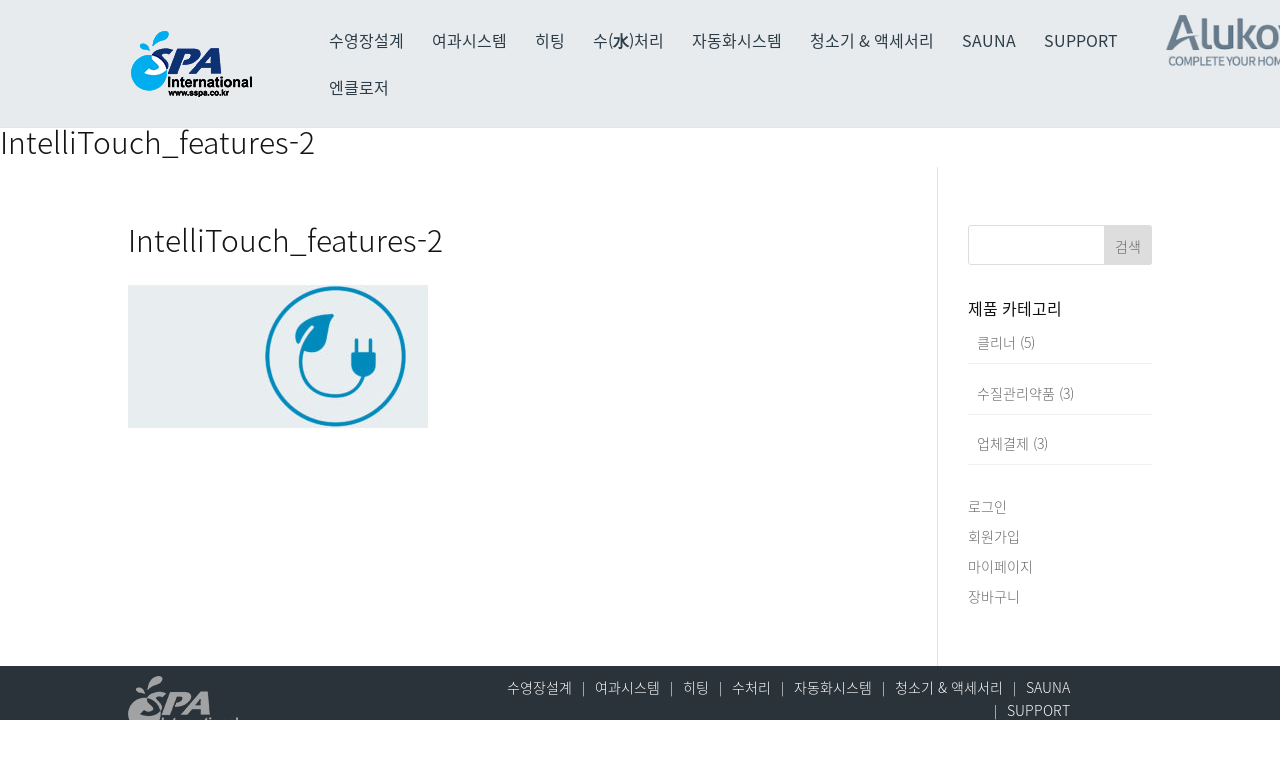

--- FILE ---
content_type: text/html; charset=UTF-8
request_url: https://sspa.co.kr/automation/intellitouch/intellitouch_features-2/
body_size: 23384
content:
<!DOCTYPE html>
<!--[if IE 6]>
<html id="ie6" dir="ltr" lang="ko-KR"
	prefix="og: https://ogp.me/ns#" >
<![endif]-->
<!--[if IE 7]>
<html id="ie7" dir="ltr" lang="ko-KR"
	prefix="og: https://ogp.me/ns#" >
<![endif]-->
<!--[if IE 8]>
<html id="ie8" dir="ltr" lang="ko-KR"
	prefix="og: https://ogp.me/ns#" >
<![endif]-->
<!--[if !(IE 6) | !(IE 7) | !(IE 8)  ]><!-->
<html dir="ltr" lang="ko-KR"
	prefix="og: https://ogp.me/ns#" >
<!--<![endif]-->
<head>
	<meta charset="UTF-8" />
			    
    <script type="text/javascript">
(function(b,s,t,c,k){b[k]=s;b[s]=b[s]||function(){(b[s].q=b[s].q||[]).push(arguments)}; var f=t.getElementsByTagName(c)[0],j=t.createElement(c);j.async=true;j.src='//fs.bizspring.net/gp/gp.v.1.0.yeji.js';f.parentNode.insertBefore(j,f);})(window,'_gp',document,'script','BSGPObj');
_gp('109558','land');
</script>


	<meta http-equiv="X-UA-Compatible" content="IE=edge">
	<link rel="pingback" href="https://sspa.co.kr/xmlrpc.php" />

		<!--[if lt IE 9]>
	<script src="https://sspa.co.kr/wp-content/themes/Divi/js/html5.js" type="text/javascript"></script>
	<![endif]-->

	<script type="text/javascript">
		document.documentElement.className = 'js';
	</script>

	<title>IntelliTouch_features-2 | SPA International</title>

		<!-- All in One SEO 4.3.1.1 - aioseo.com -->
		<meta name="robots" content="max-image-preview:large" />
		<link rel="canonical" href="https://sspa.co.kr/automation/intellitouch/intellitouch_features-2/" />
		<meta name="generator" content="All in One SEO (AIOSEO) 4.3.1.1 " />
		<meta property="og:locale" content="ko_KR" />
		<meta property="og:site_name" content="SPA International" />
		<meta property="og:type" content="article" />
		<meta property="og:title" content="IntelliTouch_features-2 | SPA International" />
		<meta property="og:url" content="https://sspa.co.kr/automation/intellitouch/intellitouch_features-2/" />
		<meta property="og:image" content="https://sspa.co.kr/wp-content/uploads/2018/04/site_img.jpg" />
		<meta property="og:image:secure_url" content="https://sspa.co.kr/wp-content/uploads/2018/04/site_img.jpg" />
		<meta property="og:image:width" content="512" />
		<meta property="og:image:height" content="512" />
		<meta property="article:published_time" content="2018-03-07T00:52:04+00:00" />
		<meta property="article:modified_time" content="2018-03-07T00:52:04+00:00" />
		<meta name="twitter:card" content="summary" />
		<meta name="twitter:title" content="IntelliTouch_features-2 | SPA International" />
		<meta name="twitter:image" content="https://sspa.co.kr/wp-content/uploads/2018/04/site_img.jpg" />
		<script type="application/ld+json" class="aioseo-schema">
			{"@context":"https:\/\/schema.org","@graph":[{"@type":"BreadcrumbList","@id":"https:\/\/sspa.co.kr\/automation\/intellitouch\/intellitouch_features-2\/#breadcrumblist","itemListElement":[{"@type":"ListItem","@id":"https:\/\/sspa.co.kr\/#listItem","position":1,"item":{"@type":"WebPage","@id":"https:\/\/sspa.co.kr\/","name":"\ud648","description":"\uc218\uc601\uc7a5\uc124\uacc4, \uc218\uc601\uc7a5\uc5ec\uacfc\uc2dc\uc2a4\ud15c, \uc218\uc601\uc7a5\ud788\ud305, \uc804\uae30\ubd84\ud574, \uc218\uc601\uc7a5\uc790\ub3d9\ud654\uc2dc\uc2a4\ud15c","url":"https:\/\/sspa.co.kr\/"},"nextItem":"https:\/\/sspa.co.kr\/automation\/intellitouch\/intellitouch_features-2\/#listItem"},{"@type":"ListItem","@id":"https:\/\/sspa.co.kr\/automation\/intellitouch\/intellitouch_features-2\/#listItem","position":2,"item":{"@type":"WebPage","@id":"https:\/\/sspa.co.kr\/automation\/intellitouch\/intellitouch_features-2\/","name":"IntelliTouch_features-2","url":"https:\/\/sspa.co.kr\/automation\/intellitouch\/intellitouch_features-2\/"},"previousItem":"https:\/\/sspa.co.kr\/#listItem"}]},{"@type":"ItemPage","@id":"https:\/\/sspa.co.kr\/automation\/intellitouch\/intellitouch_features-2\/#itempage","url":"https:\/\/sspa.co.kr\/automation\/intellitouch\/intellitouch_features-2\/","name":"IntelliTouch_features-2 | SPA International","inLanguage":"ko-KR","isPartOf":{"@id":"https:\/\/sspa.co.kr\/#website"},"breadcrumb":{"@id":"https:\/\/sspa.co.kr\/automation\/intellitouch\/intellitouch_features-2\/#breadcrumblist"},"datePublished":"2018-03-07T00:52:04+09:00","dateModified":"2018-03-07T00:52:04+09:00"},{"@type":"Organization","@id":"https:\/\/sspa.co.kr\/#organization","name":"SPA International","url":"https:\/\/sspa.co.kr\/"},{"@type":"WebSite","@id":"https:\/\/sspa.co.kr\/#website","url":"https:\/\/sspa.co.kr\/","name":"SPA International","inLanguage":"ko-KR","publisher":{"@id":"https:\/\/sspa.co.kr\/#organization"}}]}
		</script>
		<!-- All in One SEO -->

<script type="text/javascript">
			let jqueryParams=[],jQuery=function(r){return jqueryParams=[...jqueryParams,r],jQuery},$=function(r){return jqueryParams=[...jqueryParams,r],$};window.jQuery=jQuery,window.$=jQuery;let customHeadScripts=!1;jQuery.fn=jQuery.prototype={},$.fn=jQuery.prototype={},jQuery.noConflict=function(r){if(window.jQuery)return jQuery=window.jQuery,$=window.jQuery,customHeadScripts=!0,jQuery.noConflict},jQuery.ready=function(r){jqueryParams=[...jqueryParams,r]},$.ready=function(r){jqueryParams=[...jqueryParams,r]},jQuery.load=function(r){jqueryParams=[...jqueryParams,r]},$.load=function(r){jqueryParams=[...jqueryParams,r]},jQuery.fn.ready=function(r){jqueryParams=[...jqueryParams,r]},$.fn.ready=function(r){jqueryParams=[...jqueryParams,r]};</script><link rel='dns-prefetch' href='//fonts.googleapis.com' />
<link rel="alternate" type="application/rss+xml" title="SPA International &raquo; 피드" href="https://sspa.co.kr/feed/" />
<link rel="alternate" type="application/rss+xml" title="SPA International &raquo; 댓글 피드" href="https://sspa.co.kr/comments/feed/" />
<meta content="Divi Child v.3.0.34.1487832108" name="generator"/><link rel='stylesheet' id='dashicons-css' href='https://sspa.co.kr/wp-includes/css/dashicons.min.css?ver=6.1.1' type='text/css' media='all' />
<link rel='stylesheet' id='theme-my-login-css' href='https://sspa.co.kr/wp-content/plugins/theme-my-login/theme-my-login.css?ver=6.4.10' type='text/css' media='all' />
<link rel='stylesheet' id='wp-block-library-css' href='https://sspa.co.kr/wp-includes/css/dist/block-library/style.min.css?ver=6.1.1' type='text/css' media='all' />
<style id='wp-block-library-theme-inline-css' type='text/css'>
.wp-block-audio figcaption{color:#555;font-size:13px;text-align:center}.is-dark-theme .wp-block-audio figcaption{color:hsla(0,0%,100%,.65)}.wp-block-audio{margin:0 0 1em}.wp-block-code{border:1px solid #ccc;border-radius:4px;font-family:Menlo,Consolas,monaco,monospace;padding:.8em 1em}.wp-block-embed figcaption{color:#555;font-size:13px;text-align:center}.is-dark-theme .wp-block-embed figcaption{color:hsla(0,0%,100%,.65)}.wp-block-embed{margin:0 0 1em}.blocks-gallery-caption{color:#555;font-size:13px;text-align:center}.is-dark-theme .blocks-gallery-caption{color:hsla(0,0%,100%,.65)}.wp-block-image figcaption{color:#555;font-size:13px;text-align:center}.is-dark-theme .wp-block-image figcaption{color:hsla(0,0%,100%,.65)}.wp-block-image{margin:0 0 1em}.wp-block-pullquote{border-top:4px solid;border-bottom:4px solid;margin-bottom:1.75em;color:currentColor}.wp-block-pullquote__citation,.wp-block-pullquote cite,.wp-block-pullquote footer{color:currentColor;text-transform:uppercase;font-size:.8125em;font-style:normal}.wp-block-quote{border-left:.25em solid;margin:0 0 1.75em;padding-left:1em}.wp-block-quote cite,.wp-block-quote footer{color:currentColor;font-size:.8125em;position:relative;font-style:normal}.wp-block-quote.has-text-align-right{border-left:none;border-right:.25em solid;padding-left:0;padding-right:1em}.wp-block-quote.has-text-align-center{border:none;padding-left:0}.wp-block-quote.is-large,.wp-block-quote.is-style-large,.wp-block-quote.is-style-plain{border:none}.wp-block-search .wp-block-search__label{font-weight:700}.wp-block-search__button{border:1px solid #ccc;padding:.375em .625em}:where(.wp-block-group.has-background){padding:1.25em 2.375em}.wp-block-separator.has-css-opacity{opacity:.4}.wp-block-separator{border:none;border-bottom:2px solid;margin-left:auto;margin-right:auto}.wp-block-separator.has-alpha-channel-opacity{opacity:1}.wp-block-separator:not(.is-style-wide):not(.is-style-dots){width:100px}.wp-block-separator.has-background:not(.is-style-dots){border-bottom:none;height:1px}.wp-block-separator.has-background:not(.is-style-wide):not(.is-style-dots){height:2px}.wp-block-table{margin:"0 0 1em 0"}.wp-block-table thead{border-bottom:3px solid}.wp-block-table tfoot{border-top:3px solid}.wp-block-table td,.wp-block-table th{word-break:normal}.wp-block-table figcaption{color:#555;font-size:13px;text-align:center}.is-dark-theme .wp-block-table figcaption{color:hsla(0,0%,100%,.65)}.wp-block-video figcaption{color:#555;font-size:13px;text-align:center}.is-dark-theme .wp-block-video figcaption{color:hsla(0,0%,100%,.65)}.wp-block-video{margin:0 0 1em}.wp-block-template-part.has-background{padding:1.25em 2.375em;margin-top:0;margin-bottom:0}
</style>
<style id='global-styles-inline-css' type='text/css'>
body{--wp--preset--color--black: #000000;--wp--preset--color--cyan-bluish-gray: #abb8c3;--wp--preset--color--white: #ffffff;--wp--preset--color--pale-pink: #f78da7;--wp--preset--color--vivid-red: #cf2e2e;--wp--preset--color--luminous-vivid-orange: #ff6900;--wp--preset--color--luminous-vivid-amber: #fcb900;--wp--preset--color--light-green-cyan: #7bdcb5;--wp--preset--color--vivid-green-cyan: #00d084;--wp--preset--color--pale-cyan-blue: #8ed1fc;--wp--preset--color--vivid-cyan-blue: #0693e3;--wp--preset--color--vivid-purple: #9b51e0;--wp--preset--gradient--vivid-cyan-blue-to-vivid-purple: linear-gradient(135deg,rgba(6,147,227,1) 0%,rgb(155,81,224) 100%);--wp--preset--gradient--light-green-cyan-to-vivid-green-cyan: linear-gradient(135deg,rgb(122,220,180) 0%,rgb(0,208,130) 100%);--wp--preset--gradient--luminous-vivid-amber-to-luminous-vivid-orange: linear-gradient(135deg,rgba(252,185,0,1) 0%,rgba(255,105,0,1) 100%);--wp--preset--gradient--luminous-vivid-orange-to-vivid-red: linear-gradient(135deg,rgba(255,105,0,1) 0%,rgb(207,46,46) 100%);--wp--preset--gradient--very-light-gray-to-cyan-bluish-gray: linear-gradient(135deg,rgb(238,238,238) 0%,rgb(169,184,195) 100%);--wp--preset--gradient--cool-to-warm-spectrum: linear-gradient(135deg,rgb(74,234,220) 0%,rgb(151,120,209) 20%,rgb(207,42,186) 40%,rgb(238,44,130) 60%,rgb(251,105,98) 80%,rgb(254,248,76) 100%);--wp--preset--gradient--blush-light-purple: linear-gradient(135deg,rgb(255,206,236) 0%,rgb(152,150,240) 100%);--wp--preset--gradient--blush-bordeaux: linear-gradient(135deg,rgb(254,205,165) 0%,rgb(254,45,45) 50%,rgb(107,0,62) 100%);--wp--preset--gradient--luminous-dusk: linear-gradient(135deg,rgb(255,203,112) 0%,rgb(199,81,192) 50%,rgb(65,88,208) 100%);--wp--preset--gradient--pale-ocean: linear-gradient(135deg,rgb(255,245,203) 0%,rgb(182,227,212) 50%,rgb(51,167,181) 100%);--wp--preset--gradient--electric-grass: linear-gradient(135deg,rgb(202,248,128) 0%,rgb(113,206,126) 100%);--wp--preset--gradient--midnight: linear-gradient(135deg,rgb(2,3,129) 0%,rgb(40,116,252) 100%);--wp--preset--duotone--dark-grayscale: url('#wp-duotone-dark-grayscale');--wp--preset--duotone--grayscale: url('#wp-duotone-grayscale');--wp--preset--duotone--purple-yellow: url('#wp-duotone-purple-yellow');--wp--preset--duotone--blue-red: url('#wp-duotone-blue-red');--wp--preset--duotone--midnight: url('#wp-duotone-midnight');--wp--preset--duotone--magenta-yellow: url('#wp-duotone-magenta-yellow');--wp--preset--duotone--purple-green: url('#wp-duotone-purple-green');--wp--preset--duotone--blue-orange: url('#wp-duotone-blue-orange');--wp--preset--font-size--small: 13px;--wp--preset--font-size--medium: 20px;--wp--preset--font-size--large: 36px;--wp--preset--font-size--x-large: 42px;--wp--preset--spacing--20: 0.44rem;--wp--preset--spacing--30: 0.67rem;--wp--preset--spacing--40: 1rem;--wp--preset--spacing--50: 1.5rem;--wp--preset--spacing--60: 2.25rem;--wp--preset--spacing--70: 3.38rem;--wp--preset--spacing--80: 5.06rem;}body { margin: 0;--wp--style--global--content-size: 823px;--wp--style--global--wide-size: 1080px; }.wp-site-blocks > .alignleft { float: left; margin-right: 2em; }.wp-site-blocks > .alignright { float: right; margin-left: 2em; }.wp-site-blocks > .aligncenter { justify-content: center; margin-left: auto; margin-right: auto; }:where(.is-layout-flex){gap: 0.5em;}body .is-layout-flow > .alignleft{float: left;margin-inline-start: 0;margin-inline-end: 2em;}body .is-layout-flow > .alignright{float: right;margin-inline-start: 2em;margin-inline-end: 0;}body .is-layout-flow > .aligncenter{margin-left: auto !important;margin-right: auto !important;}body .is-layout-constrained > .alignleft{float: left;margin-inline-start: 0;margin-inline-end: 2em;}body .is-layout-constrained > .alignright{float: right;margin-inline-start: 2em;margin-inline-end: 0;}body .is-layout-constrained > .aligncenter{margin-left: auto !important;margin-right: auto !important;}body .is-layout-constrained > :where(:not(.alignleft):not(.alignright):not(.alignfull)){max-width: var(--wp--style--global--content-size);margin-left: auto !important;margin-right: auto !important;}body .is-layout-constrained > .alignwide{max-width: var(--wp--style--global--wide-size);}body .is-layout-flex{display: flex;}body .is-layout-flex{flex-wrap: wrap;align-items: center;}body .is-layout-flex > *{margin: 0;}body{padding-top: 0px;padding-right: 0px;padding-bottom: 0px;padding-left: 0px;}a:where(:not(.wp-element-button)){text-decoration: underline;}.wp-element-button, .wp-block-button__link{background-color: #32373c;border-width: 0;color: #fff;font-family: inherit;font-size: inherit;line-height: inherit;padding: calc(0.667em + 2px) calc(1.333em + 2px);text-decoration: none;}.has-black-color{color: var(--wp--preset--color--black) !important;}.has-cyan-bluish-gray-color{color: var(--wp--preset--color--cyan-bluish-gray) !important;}.has-white-color{color: var(--wp--preset--color--white) !important;}.has-pale-pink-color{color: var(--wp--preset--color--pale-pink) !important;}.has-vivid-red-color{color: var(--wp--preset--color--vivid-red) !important;}.has-luminous-vivid-orange-color{color: var(--wp--preset--color--luminous-vivid-orange) !important;}.has-luminous-vivid-amber-color{color: var(--wp--preset--color--luminous-vivid-amber) !important;}.has-light-green-cyan-color{color: var(--wp--preset--color--light-green-cyan) !important;}.has-vivid-green-cyan-color{color: var(--wp--preset--color--vivid-green-cyan) !important;}.has-pale-cyan-blue-color{color: var(--wp--preset--color--pale-cyan-blue) !important;}.has-vivid-cyan-blue-color{color: var(--wp--preset--color--vivid-cyan-blue) !important;}.has-vivid-purple-color{color: var(--wp--preset--color--vivid-purple) !important;}.has-black-background-color{background-color: var(--wp--preset--color--black) !important;}.has-cyan-bluish-gray-background-color{background-color: var(--wp--preset--color--cyan-bluish-gray) !important;}.has-white-background-color{background-color: var(--wp--preset--color--white) !important;}.has-pale-pink-background-color{background-color: var(--wp--preset--color--pale-pink) !important;}.has-vivid-red-background-color{background-color: var(--wp--preset--color--vivid-red) !important;}.has-luminous-vivid-orange-background-color{background-color: var(--wp--preset--color--luminous-vivid-orange) !important;}.has-luminous-vivid-amber-background-color{background-color: var(--wp--preset--color--luminous-vivid-amber) !important;}.has-light-green-cyan-background-color{background-color: var(--wp--preset--color--light-green-cyan) !important;}.has-vivid-green-cyan-background-color{background-color: var(--wp--preset--color--vivid-green-cyan) !important;}.has-pale-cyan-blue-background-color{background-color: var(--wp--preset--color--pale-cyan-blue) !important;}.has-vivid-cyan-blue-background-color{background-color: var(--wp--preset--color--vivid-cyan-blue) !important;}.has-vivid-purple-background-color{background-color: var(--wp--preset--color--vivid-purple) !important;}.has-black-border-color{border-color: var(--wp--preset--color--black) !important;}.has-cyan-bluish-gray-border-color{border-color: var(--wp--preset--color--cyan-bluish-gray) !important;}.has-white-border-color{border-color: var(--wp--preset--color--white) !important;}.has-pale-pink-border-color{border-color: var(--wp--preset--color--pale-pink) !important;}.has-vivid-red-border-color{border-color: var(--wp--preset--color--vivid-red) !important;}.has-luminous-vivid-orange-border-color{border-color: var(--wp--preset--color--luminous-vivid-orange) !important;}.has-luminous-vivid-amber-border-color{border-color: var(--wp--preset--color--luminous-vivid-amber) !important;}.has-light-green-cyan-border-color{border-color: var(--wp--preset--color--light-green-cyan) !important;}.has-vivid-green-cyan-border-color{border-color: var(--wp--preset--color--vivid-green-cyan) !important;}.has-pale-cyan-blue-border-color{border-color: var(--wp--preset--color--pale-cyan-blue) !important;}.has-vivid-cyan-blue-border-color{border-color: var(--wp--preset--color--vivid-cyan-blue) !important;}.has-vivid-purple-border-color{border-color: var(--wp--preset--color--vivid-purple) !important;}.has-vivid-cyan-blue-to-vivid-purple-gradient-background{background: var(--wp--preset--gradient--vivid-cyan-blue-to-vivid-purple) !important;}.has-light-green-cyan-to-vivid-green-cyan-gradient-background{background: var(--wp--preset--gradient--light-green-cyan-to-vivid-green-cyan) !important;}.has-luminous-vivid-amber-to-luminous-vivid-orange-gradient-background{background: var(--wp--preset--gradient--luminous-vivid-amber-to-luminous-vivid-orange) !important;}.has-luminous-vivid-orange-to-vivid-red-gradient-background{background: var(--wp--preset--gradient--luminous-vivid-orange-to-vivid-red) !important;}.has-very-light-gray-to-cyan-bluish-gray-gradient-background{background: var(--wp--preset--gradient--very-light-gray-to-cyan-bluish-gray) !important;}.has-cool-to-warm-spectrum-gradient-background{background: var(--wp--preset--gradient--cool-to-warm-spectrum) !important;}.has-blush-light-purple-gradient-background{background: var(--wp--preset--gradient--blush-light-purple) !important;}.has-blush-bordeaux-gradient-background{background: var(--wp--preset--gradient--blush-bordeaux) !important;}.has-luminous-dusk-gradient-background{background: var(--wp--preset--gradient--luminous-dusk) !important;}.has-pale-ocean-gradient-background{background: var(--wp--preset--gradient--pale-ocean) !important;}.has-electric-grass-gradient-background{background: var(--wp--preset--gradient--electric-grass) !important;}.has-midnight-gradient-background{background: var(--wp--preset--gradient--midnight) !important;}.has-small-font-size{font-size: var(--wp--preset--font-size--small) !important;}.has-medium-font-size{font-size: var(--wp--preset--font-size--medium) !important;}.has-large-font-size{font-size: var(--wp--preset--font-size--large) !important;}.has-x-large-font-size{font-size: var(--wp--preset--font-size--x-large) !important;}
.wp-block-navigation a:where(:not(.wp-element-button)){color: inherit;}
:where(.wp-block-columns.is-layout-flex){gap: 2em;}
.wp-block-pullquote{font-size: 1.5em;line-height: 1.6;}
</style>
<link rel='stylesheet' id='contact-form-7-css' href='https://sspa.co.kr/wp-content/plugins/contact-form-7/includes/css/styles.css?ver=5.0.4' type='text/css' media='all' />
<link rel='stylesheet' id='gnucommerce_shortcode_styles-css' href='https://sspa.co.kr/wp-content/plugins/gnucommerce/css/shortcode.css?ver=1.5.1' type='text/css' media='all' />
<link rel='stylesheet' id='et-divi-open-sans-css' href='https://fonts.googleapis.com/css?family=Open+Sans:300italic,400italic,600italic,700italic,800italic,400,300,600,700,800&#038;subset=latin,latin-ext&#038;display=swap' type='text/css' media='all' />
<link rel='stylesheet' id='et-gf-korean-css' href='//fonts.googleapis.com/earlyaccess/hanna.css' type='text/css' media='all' />
<link rel='stylesheet' id='tablepress-default-css' href='https://sspa.co.kr/wp-content/plugins/tablepress/css/default.min.css?ver=1.9.1' type='text/css' media='all' />
<link rel='stylesheet' id='popup-maker-site-css' href='//sspa.co.kr/wp-content/uploads/pum/pum-site-styles.css?generated=1677116253&#038;ver=1.7.30' type='text/css' media='all' />
<link rel='stylesheet' id='sb_dcl_custom_css-css' href='https://sspa.co.kr/wp-content/plugins/divi_extended_column_layouts/style.css?ver=6.1.1' type='text/css' media='all' />
<link rel='stylesheet' id='divi-style-parent-css' href='https://sspa.co.kr/wp-content/themes/Divi/style-static.min.css?ver=4.20.0' type='text/css' media='all' />
<link rel='stylesheet' id='divi-style-pum-css' href='https://sspa.co.kr/wp-content/themes/Divi-child/style.css?ver=4.20.0' type='text/css' media='all' />
<script type='text/javascript' src='https://sspa.co.kr/wp-includes/js/jquery/jquery.min.js?ver=3.6.1' id='jquery-core-js'></script>
<script type='text/javascript' src='https://sspa.co.kr/wp-includes/js/jquery/jquery-migrate.min.js?ver=3.3.2' id='jquery-migrate-js'></script>
<script type='text/javascript' id='jquery-js-after'>
jqueryParams.length&&$.each(jqueryParams,function(e,r){if("function"==typeof r){var n=String(r);n.replace("$","jQuery");var a=new Function("return "+n)();$(document).ready(a)}});
</script>
<script type='text/javascript' src='https://sspa.co.kr/wp-content/plugins/theme-my-login/modules/themed-profiles/themed-profiles.js?ver=6.1.1' id='tml-themed-profiles-js'></script>
<link rel="https://api.w.org/" href="https://sspa.co.kr/wp-json/" /><link rel="alternate" type="application/json" href="https://sspa.co.kr/wp-json/wp/v2/media/1768" /><link rel="EditURI" type="application/rsd+xml" title="RSD" href="https://sspa.co.kr/xmlrpc.php?rsd" />
<link rel="wlwmanifest" type="application/wlwmanifest+xml" href="https://sspa.co.kr/wp-includes/wlwmanifest.xml" />
<meta name="generator" content="WordPress 6.1.1" />
<link rel='shortlink' href='https://sspa.co.kr/?p=1768' />
<link rel="alternate" type="application/json+oembed" href="https://sspa.co.kr/wp-json/oembed/1.0/embed?url=https%3A%2F%2Fsspa.co.kr%2Fautomation%2Fintellitouch%2Fintellitouch_features-2%2F" />
<link rel="alternate" type="text/xml+oembed" href="https://sspa.co.kr/wp-json/oembed/1.0/embed?url=https%3A%2F%2Fsspa.co.kr%2Fautomation%2Fintellitouch%2Fintellitouch_features-2%2F&#038;format=xml" />
<!-- start Simple Custom CSS and JS -->
<style type="text/css">
/**section1**/
.mrs_30 p:nth-of-type(1) img {max-width:300px; width:100%}
.mrs_30 p:nth-of-type(2) img {max-width:460px; width:100%; margin-top:15px}

/*media query*/
@media (max-width: 767px) {
  /*section1*/
  .mrs_30 p:nth-of-type(1) img {max-width: 220px}
  .mrs_30 p:nth-of-type(2) img {max-width:280px; margin-top:0}
}

/**section2**/
.perfect_silence.mrs_30  {max-width: 1280px; width: 100%; margin: 0 auto}
.perfect_silence.mrs_30 > div {flex-direction: column; align-items: flex-start}
.perfect_silence.mrs_30 > div p {color:#fff; text-align: left; font-size:16px; word-break: keep-all; line-height: 1.6}
.perfect_silence.mrs_30 > div p:nth-child(2) {padding-top:15px}
.perfect_silence.mrs_30 > div p img {max-width:300px; width:100%}

/*media query*/
@media (max-width: 980px) {
  /*section2*/
  .perfect_silence.mrs_30 {flex-direction: column}
  .perfect_silence.mrs_30 .left_img {width:90%; margin:0 auto; padding-left: 0}
  
}

@media (max-width: 767px) {
  /*section2*/
  .perfect_silence.mrs_30 > div p {font-size:14px}
  .perfect_silence.mrs_30 > div p img {max-width:220px}
}

/**section3**/
.mrs30_cont_wrap {justify-content:space-between!important}
.mrs30_cont_wrap > div {width:50%!important}
.mrs30_cont_wrap:after {display:none!important}
.mrs30_cont_wrap .mrs_30[class*="cont_"] p{font-size: 16px; word-break: keep-all; line-height: 1.6}
.mrs30_cont_wrap .mrs_30[class*="cont_"] p:nth-child(2) {padding-top: 15px}
.mrs30_cont_wrap .mrs_30[class*="cont_"] .col3_area {display:grid; grid-template-columns: repeat(3, 1fr); grid-gap: 20px; padding-top: 25px; text-align: center; max-width: 500px; width:100%}
.mrs30_cont_wrap .mrs_30[class*="cont_"] .col3_area p {font-size: 14px}
.mrs30_cont_wrap .mrs_30[class*="cont_"] .col3_area p + p {padding-top: 0}
.mrs30_cont_wrap .mrs_30[class*="cont_"] .col3_area img {max-width: 80px; width: 100%}
.mrs30_cont_wrap .mrs_30.cont_right {padding-left: 50px}

/*media query*/
@media (max-width: 980px) {
  /*section3*/
  .mrs30_cont_wrap {flex-direction: column}
  .mrs30_cont_wrap.et_pb_row {width:90%}
  .mrs30_cont_wrap > div {width: 100%!important}
  .mrs30_cont_wrap .mrs_30.cont_right {padding-left:0}
  .mrs30_cont_wrap .mrs_30[class*="cont_"] p:nth-child(2) {padding-top: 5px}
}

@media (max-width: 767px) {
  /*section3*/
  .mrs30_cont_wrap .mrs_30[class*="cont_"] p {font-size: 14px}
}

/**section4**/
.mrs30_cont_wrap_type2 > div:first-child {width: 24.6%!important}
.mrs30_cont_wrap_type2 img {max-width:500px; width:100%}
.mrs30_cont_wrap_type2 .mrs_30[class*="cont_"] p{font-size: 16px; word-break: keep-all; line-height: 1.6}

/*media query*/
@media (max-width: 980px) {
  /*section4*/
  .mrs30_cont_type2_wrap.et_pb_row {width:90%}
  .mrs30_cont_wrap_type2.et_pb_row {width:90%}
  
  .mrs30_cont_wrap_type2 > div:first-child,
  .mrs30_cont_wrap_type2 > div:last-child{width:100%!important}
  .mrs30_cont_wrap_type2 img {max-width: 300px}
}

@media (max-width: 767px) {
  /*section4*/
  .mrs30_cont_wrap_type2 .et_pb_column.et_pb_column_2_5.et_pb_column_7.et_pb_css_mix_blend_mode_passthrough,
  .mrs30_cont_wrap_type2 .et_pb_column.et_pb_column_3_5.et_pb_column_8.et_pb_css_mix_blend_mode_passthrough.et-last-child{width:100%!important; margin:0!important}
  
  .mrs30_cont_wrap_type2 img {max-width: 220px; padding-bottom: 1em}
  .mrs30_cont_wrap_type2 .mrs_30[class*="cont_"] p{padding-top: 5px; font-size: 14px}
}

/**section5**/
.perfect_silence.mrs_30 .p_with_img {margin-top: 15px}
.perfect_silence.mrs_30 .p_with_img p img {max-width:460px}
.perfect_silence.mrs_30.bk .left_img {background: rgba(0,0,0,0.5); padding: 35px 30px; border-radius: 20px}

@media (max-width: 767px) {
  /*section5*/
  .perfect_silence.mrs_30.bk .left_img {padding: 30px 20px}
}

/**section 6**/
@media (max-width: 767px) {
  .advantages.type2 [class*="advantages"] .et_pb_text_inner p{font-size:14px}
}







</style>
<!-- end Simple Custom CSS and JS -->
<!-- start Simple Custom CSS and JS -->
<style type="text/css">
/* Add your CSS code here.

For example:
.example {
    color: red;
}

For brushing up on your CSS knowledge, check out http://www.w3schools.com/css/css_syntax.asp

End of comment */ 
.bottom_icon .et_pb_image_0{max-width:unset;}

.not .et_pb_row{display:flex;}
.not .et_pb_row_2{align-items:center; flex-wrap:wrap;}
.not .et_pb_text_inner h1{font-size:52px; margin-bottom:30px; font-family:'Noto Sans Korean'; font-weight:bold;}
.not .et_pb_text_inner p{font-size:18px; line-height:2;}

.not_padding{align-items:flex-end;}
.not_padding .et_pb_text_inner p{font-size:25px; font-weight:bold; line-height:1.5;}
.not_padding .et_pb_column{display:flex; flex-direction:column; justify-content:space-between; min-height:260px;}
.not_padding .et_pb_module{margin-bottom:0;}

.perfect_silence{display: flex; justify-content: space-between;}
.perfect_silence .left_img{width:50%; display:flex; justify-content:center; align-items:center;}
.perfect_silence .right_img{width:50%; line-height:1;}


.img_txt .et_pb_row{display:flex; justify-content:center; align-items:center;}
.img_txt .et_pb_column_1_2{display:flex; justify-content:center; width:45%; margin-right:0;}
.img_txt .et_pb_column_1_2 .mr_img{margin:0 auto;}
.img_txt .et_pb_column_1_2 .et_pb_text_inner h1{margin-bottom:30px; font-family:'Noto Sans Korean'; font-weight:bold;}
.img_txt .et_pb_column_1_2 .et_pb_text_inner p{font-size:18px; line-height:2; font-weight:500; color:#4d4d4d;}

.img_img .et_pb_image_6{text-align:center;}

.advanced{background-image:url('/wp-content/uploads/2023/02/perfect_22.jpg'); background-repeat:no-repeat; background-size:contain; background-position:center bottom; min-height:900px;}
.advanced .et_pb_row{padding-top:160px; max-width:965px;}
.advanced .et_pb_text_inner h1{font-size:38px; margin-bottom:30px; font-family:'Noto Sans Korean'; font-weight:bold;}
.advanced .et_pb_text_inner p{font-size:20px; line-height:2; font-weight:600; color:#4d4d4d;}

.anywhere .anywhere1 .et_pb_text_inner h1{font-size:36px; text-align:center; margin-bottom:20px; font-family:'Noto Sans Korean'; font-weight:bold;}
.anywhere .anywhere1 .et_pb_text_inner p{font-size:20px; text-align:center; color:#4d4d4d; font-weight:600;}
.anywhere .anywhere1 .et_pb_text_inner p span{color:#000; font-weight:800; background:#ffd100; border-radius:3px;}
.anywhere .anywhere2{display:flex; justify-content:center; align-items:center;}
.anywhere .anywhere2 .et_pb_column_1_2{width:auto;}
.anywhere .anywhere2 .et_pb_column_1_2 .et_pb_image{display:none; width:80%; margin:0 0 0 auto;}
.anywhere .anywhere2 .et_pb_column_1_2 .et_pb_image:first-child{display:block;}
.anywhere .anywhere2 .et_pb_text_inner img{margin-bottom:50px;}
.anywhere .anywhere2 .et_pb_text_inner ul{list-style:none; padding:0; display:flex; flex-direction:column;}
.anywhere .anywhere2 .et_pb_text_inner ul li{margin:40px 0; cursor:pointer; padding-left:15px; position:relative;}
.anywhere .anywhere2 .et_pb_text_inner ul li:after{content:""; position:absolute; top:50%; left:0; transform:translateY(-50%); width:4.5px; height:110%; background-color:#e1e1e1;}
.anywhere .anywhere2 .et_pb_text_inner ul li h2{font-size:20px; color:#444; padding-bottom:0; font-family:'Noto Sans Korean'; font-weight:bold;}
.anywhere .anywhere2 .et_pb_text_inner ul li p{font-size:18px; color:#7a7a7a; padding-top:10px; font-weight:600; display:none;}
.anywhere .anywhere2 .et_pb_text_inner ul li.on:after{background-color:#ffd100;}
.anywhere .anywhere2 .et_pb_text_inner ul li.on p{display:block;}

.advantages .advantages1 .et_pb_text_inner h1{font-size:36px; font-family:'Noto Sans Korean'; font-weight:bold; text-align:center;}
.advantages .advantages2, .advantages .advantages3, .advantages .advantages4{display:flex; justify-content:center; padding:0; margin-bottom:60px;}
.advantages .advantages2 .et_pb_column, .advantages .advantages3 .et_pb_column, .advantages .advantages4 .et_pb_column{width:38%; margin-bottom:0;}
.advantages .advantages2 .et_pb_text_inner, .advantages .advantages3 .et_pb_text_inner, .advantages .advantages4 .et_pb_text_inner{display:flex; align-items:center;}
.advantages .advantages2 .et_pb_text_inner img, .advantages .advantages3 .et_pb_text_inner img, .advantages .advantages4 .et_pb_text_inner img{margin-right:30px;}
.advantages .advantages2 .et_pb_text_inner p, .advantages .advantages3 .et_pb_text_inner p, .advantages .advantages4 .et_pb_text_inner p{font-size: 20px; font-weight: 500; color:#000000A1; font-weight:600;}

.mr_product .product_detail_tab_box .tablepress td:nth-child(n+2){text-align:center;}
.mr_product .table_bottom_img{text-align:center;}
.mr_product .table_bottom_img img{max-width:100% !important;}

/* INVER MAX */
.inver_max .inver_max1 h1{font-size:36px; text-align:center; font-family:'Noto Sans Korean'; font-weight:bold;}
.inver_max .inver_max2{display:flex; align-items:flex-end;}
.inver_max .inver_max2 .et_pb_text_inner p{text-align:center; font-size:24px; font-weight:600;}
.inver_max .inver_max3{margin-top:80px;}
.inver_max .inver_max3 .et_pb_text_inner h1{font-size:36px; text-align:center; font-family:'Noto Sans Korean'; font-weight:bold; margin-bottom:30px; padding-bottom:0;}
.inver_max .inver_max3 .et_pb_text_inner p{font-size:20px; text-align:center; color:#7A7A7A; font-weight:600; line-height:1.5;}
.inver_max .inver_max4{display:flex;}
.inver_max .inver_max4 .et_pb_module{text-align:center;}
.inver_max .inver_max4 .et_pb_text_inner p{text-align:center; font-size:24px; font-weight:600;}
.inver_max .inver_max5{margin-top:60px; display:flex; align-items:center; justify-content:center;}
.inver_max .inver_max5 .et_pb_column_1_2{width:40%;}
.inver_max .inver_max5 .et_pb_column_1_2:last-child{width:50%;}
.inver_max .inver_max5 .et_pb_text_inner span.txt1{background-color:rgb(255,209,0); padding:0px 8px; border-radius:3px; font-size:22px; font-weight:600;}
.inver_max .inver_max5 .et_pb_text_inner p.txt2{font-size:38px; font-weight:bold; margin-bottom:30px;}
.inver_max .inver_max5 .et_pb_text_inner p.txt3{font-size:18px; color:#4D4D4DA8; line-height:1.5;}

.inver_max_banner .main_banner{background-image:url('/wp-content/uploads/2023/02/InverMax_banner.jpg'); background-repeat:no-repeat;}
.inver_max_banner .main_banner .et_pb_code_inner{display:flex; justify-content:center; padding:100px 0 90px 0;}
.inver_max_banner .main_banner .et_pb_code_inner>div{width:40%;}
.inver_max_banner .main_banner .et_pb_code_inner>div h1{font-size:36px; font-family:'Noto Sans Korean'; font-weight:bold; padding-bottom:0; line-height:1.5; color:#fff; margin-bottom:50px;}
.inver_max_banner .main_banner .et_pb_code_inner>div p{font-size:18px; line-height:1.5; color:#fff;}
.inver_max_banner .bottom_banner .et_pb_code_inner{display:flex;}
.inver_max_banner .bottom_banner .et_pb_code_inner>div{width:50%;}
.inver_max_banner .bottom_banner .et_pb_code_inner>div:first-child{padding-right:10px;}
.inver_max_banner .bottom_banner .et_pb_code_inner>div:last-child{padding-left:10px;}
.inver_max_banner .bottom_banner .et_pb_code_inner>div>img{width:100%;}

.inver_smart .et_pb_text_inner h1{font-size:36px; text-align:center; font-family:'Noto Sans Korean'; font-weight:bold;}
.inver_smart .et_pb_module{text-align:center;}






@media screen and (max-width:980px){
  .not .et_pb_text_inner h1{font-size:5vw; margin-bottom:2.5vw;}
  .not .et_pb_text_inner p{font-size:2vw;}
  .not .et_pb_image_0{text-align:center;}
  .not_padding .et_pb_column{margin-bottom:0; min-height: 28vw;}
  .not_padding .et_pb_text_inner p{font-size:2.5vw;}
  .not .et_pb_row{justify-content:space-between;}
  .not_padding .et_pb_column.et_pb_column_4{width:30%;}
  .not .et_pb_row_3 .et_pb_column.et_pb_column_5{width:20%;}
  .not .et_pb_row_3 .et_pb_column.et_pb_column_6{width:35%;}
  
  .perfect_silence .left_img{width:45%; padding-left:5%;}
  .img_txt .et_pb_column_1_2 .et_pb_text_inner h1{font-size:3vw; margin-bottom:3vw;}
  .img_txt .et_pb_column_1_2 .et_pb_text_inner p{font-size:2vw;}
  
  .advanced{background-size:cover; min-height:85vw; padding:5vw 0;}
  .advanced .et_pb_row{width:90%; padding-top:15vw;}
  .advanced .et_pb_text_inner h1{font-size:3.5vw; margin-bottom:2.5vw;}
  .advanced .et_pb_text_inner p{font-size:2vw;}
  
  .anywhere .anywhere1 .et_pb_text_inner h1{font-size:3.5vw; margin-bottom:2vw;}
  .anywhere .anywhere1 .et_pb_text_inner p{font-size:2vw;}
  .anywhere .anywhere2 .et_pb_column_1_2:first-child{margin-right:5%; margin-bottom:0;}
  .anywhere .anywhere2 .et_pb_text_inner img{margin-bottom:5vw;}
  .anywhere .anywhere2 .et_pb_text_inner ul li{margin:4vw 0; padding-left:2vw;}
  .anywhere .anywhere2 .et_pb_text_inner ul li h2{font-size:2.2vw;}
  .anywhere .anywhere2 .et_pb_text_inner ul li p{font-size:2vw; padding-top:1vw;}
  
  .advantages .advantages1 .et_pb_text_inner h1{font-size:3.5vw;}
  .advantages .advantages2 .et_pb_column, .advantages .advantages3 .et_pb_column, .advantages .advantages4 .et_pb_column{width:50%;}
  .advantages .advantages2 .et_pb_text_inner img, .advantages .advantages3 .et_pb_text_inner img, .advantages .advantages4 .et_pb_text_inner img{width:15%; margin-right:3%;}
  .advantages .advantages2 .et_pb_text_inner p, .advantages .advantages3 .et_pb_text_inner p, .advantages .advantages4 .et_pb_text_inner p{font-size:1.5vw;}
  .advantages .advantages2, .advantages .advantages3, .advantages .advantages4{margin-bottom:6vw;}
  
  
  /* INVER MAX */
  .inver_max .inver_max1 h1{font-size:3.5vw;}
  .inver_max .inver_max2 .et_pb_column{margin-bottom:0;}
  .inver_max .inver_max2 .et_pb_text_inner p{font-size:2.5vw;}
  .inver_max .inver_max3{margin-top:8vw;}
  .inver_max .inver_max3 .et_pb_text_inner h1{font-size:3.5vw; margin-bottom:2.5vw;}
  .inver_max .inver_max3 .et_pb_text_inner p{font-size:2vw;}
  .inver_max .inver_max4 .et_pb_column{margin-bottom:0;}
  .inver_max .inver_max4 .et_pb_text_inner p{font-size:2.5vw;}
  
  .inver_max .inver_max5{justify-content: space-between; margin-top:5vw;}
  .inver_max .inver_max5:after{display:none;}
  .inver_max .inver_max5 .et_pb_text_inner span.txt1{padding:0px 1vw; font-size:2.2vw;}
  .inver_max .inver_max5 .et_pb_text_inner p.txt2{font-size:3.5vw; margin-bottom:2.5vw; padding-bottom:0;}
  .inver_max .inver_max5 .et_pb_text_inner p.txt3{font-size:2vw;}
  .inver_max .inver_max5 .et_pb_column_1_2{width:49%; margin-bottom:0;}
  .inver_max .inver_max5 .et_pb_column_1_2:last-child{width:49%;}
  
  .inver_max_banner .main_banner .et_pb_code_inner{padding:10vw 0 9vw 0;}
  .inver_max_banner .main_banner .et_pb_code_inner>div{width:50%;}
  .inver_max_banner .main_banner .et_pb_code_inner>div h1{font-size:3.5vw; margin-bottom:4vw;}
  .inver_max_banner .main_banner .et_pb_code_inner>div p{font-size:1.8vw;}
  
  .inver_smart .et_pb_text_inner h1{font-size:3.5vw;}
}

@media screen and (max-width:580px){
  .product_detail_page .image-wrapper{height:unset !important; display:block; padding-left:0 !important;}
  .not .et_pb_text_inner h1{font-size:7vw;}
  .not .et_pb_text_inner p{font-size:2.5vw;}
  .img_txt .et_pb_column_1_2 .et_pb_text_inner h1{padding-bottom:0;}
  
  .anywhere .anywhere1 .et_pb_text_inner h1{font-size:5vw;}
  .anywhere .anywhere1 .et_pb_text_inner p{font-size:2.5vw;}
  
  .advantages .advantages1 .et_pb_text_inner h1{font-size:5vw;}
  .advantages .advantages2, .advantages .advantages3, .advantages .advantages4{flex-wrap:wrap; margin-bottom:0;}
  .advantages .advantages2 .et_pb_column, .advantages .advantages3 .et_pb_column, .advantages .advantages4 .et_pb_column{width:100%; margin-bottom:5%;}
  .advantages .advantages2 .et_pb_text_inner img, .advantages .advantages3 .et_pb_text_inner img, .advantages .advantages4 .et_pb_text_inner img{width:20%; margin-right:5%;}
  .advantages .advantages2 .et_pb_text_inner p, .advantages .advantages3 .et_pb_text_inner p, .advantages .advantages4 .et_pb_text_inner p{font-size:2.5vw;}
  
  /* INVER MAX */
  .inver_max .inver_max1 h1{font-size:7vw;}
  .inver_max .inver_max2 .et_pb_text_inner p{font-size:3.5vw;}
  .inver_max .inver_max3 .et_pb_text_inner h1{font-size:5vw;}
  .inver_max .inver_max3 .et_pb_text_inner p{font-size:2.5vw;}
  .inver_max .inver_max4 .et_pb_module.et_pb_image{width:80%; margin:0 auto 2vw;}
  .inver_max .inver_max5{flex-wrap:wrap;}
  .inver_max .inver_max5 .et_pb_column_1_2{width:100%;}
  .inver_max .inver_max5 .et_pb_column_1_2:last-child{width:100%; margin-top:2vw;}
  .inver_max .inver_max5.inver_max5_2>div:first-child{order:2; margin-top:2vw;}
  .inver_max .inver_max5.inver_max5_2>div:last-child{order:1; margin-top:0;}
  
  .inver_max_banner .bottom_banner .et_pb_code_inner{flex-wrap: wrap;}
  .inver_max_banner .bottom_banner .et_pb_code_inner>div{width:100%;}
  .inver_max_banner .bottom_banner .et_pb_code_inner>div:first-child{padding-right:0;}
  .inver_max_banner .bottom_banner .et_pb_code_inner>div:last-child{padding-left:0;}
  .inver_max .inver_max5 .et_pb_text_inner span.txt1{font-size:3.2vw;}
  .inver_max .inver_max5 .et_pb_text_inner p.txt2{font-size:5.5vw; line-height:1;}
  .inver_max .inver_max5 .et_pb_text_inner p.txt3{font-size:2.5vw;}
  
  .inver_smart .et_pb_text_inner h1{font-size:5vw;}
}



</style>
<!-- end Simple Custom CSS and JS -->
<!-- start Simple Custom CSS and JS -->
<style type="text/css">
/* Add your CSS code here.

For example:
.example {
    color: red;
}

For brushing up on your CSS knowledge, check out http://www.w3schools.com/css/css_syntax.asp

End of comment */ 



body,h1,h2,h3,h4,h5,h6,li,a,textarea,div,p,span,td,input,select { font-family:'Noto Sans Korean', sans-serif ;}

.eng_font {font-family: 'Oswald', sans-serif !important;}


body.page-id-3026 .tablepress caption {display:none;}
body.page-id-3026.logged-in.admin-bar caption {display: block; position: absolute; bottom: 0;}


#top-menu > li > a::after {display:none;}
#top-menu .menu-item-has-children > a:first-child,
#et-secondary-nav .menu-item-has-children > a:first-child {
	padding-right: 0px !important;
}


#menu-item-416 a:after {
content:url('/wp-content/uploads/2018/02/filters_blue_icon.svg');
position: absolute;
    width: 30px;
    right: 50px;
}

#menu-item-417 a:after {
content:url('/wp-content/uploads/2018/02/pumps_blue_icon.svg');
position: absolute;
    width: 30px;
    right: 50px;
}






#footer-bottom {display:none;}
#footer-widgets { padding-top: 10px !important;}
.footer-widget {margin-bottom:10px  !important;}

.footer-widget .footer_text_left {
    position: relative;
    top: 20px;
    left: 12px;
    display: inline-block;
    width: 220px;
    line-height: 1.4em;
}

.footer-widget #text-3 {margin-bottom:0 !important;}
.footer-widget #text-2 {float:right;}

.footer-widget #text-4 {width:100%;}
.footer-widget #text-4 .textwidget {text-align:right;}

.footer-widget #text-5 {width:100%;}
.footer-widget #text-5 .textwidget {text-align: right;
    margin-top: 15px;font-size: 15px !important;}



.footer-widget #text-6 {margin-bottom:15px !important;width: 100%;}
.footer-widget #text-6 .textwidget {text-align:right;}

.footer_menus a {font-size:14px;}
.footer_bars_spn {     display: inline-block;     padding: 0 10px;}



#top-menu .current-menu-item > a {color:#0a0a0a !important;}
#top-menu .current-menu-ancestor > a {color:#0a0a0a !important;} 

#top-menu li a:hover {color:#0a0a0a !important; opacity:1 !important;}
#top-menu li {padding-right:24px;}


.home_slider .et_pb_slides .et_pb_container { max-width:1850px; width:100%;}

.slide_text {  float: RIGHT;  margin-top:52vh; margin-bottom:100px;}


.slide_text_left span { 
 font-size: 52px;
 font-weight: 400;
 text-shadow: 2px 2px 2px #353535;
}



.slide_text_right {float:left;width:30%;}
.slide_text_right span{
display:block;
 text-align:left;
font-size: 34px;
font-weight: bold;
padding-left: 20px;
color: #bcfbff;
text-shadow: 1px 1px 2px #0805d4;
margin-bottom:28px;
}

.slider_under_text .et_pb_row {max-width: 1450px;}


.pooldesign_title {
display: inline-block;
border-bottom: 2px solid #c8d6dd;
padding-bottom: 30px;
    margin-bottom: 10px;
   }

.pooldesing_bold {
display: inline-block;
    margin-right: 20px;
    font-size: 20px;
    font-weight: 700;
    margin-bottom: 10px;
    color: #0d3270;
}




.home_gallery .et_pb_gallery_item {width:32% !important; padding:15px; }
.et_pb_column_2_3 .et_pb_grid_item:nth-child(2n+1) {clear:none !important;}


.pooldesign_notice {    display: inline-block;
    border: 1px solid #0d3270;
    border-radius: 20px;
    padding: 5px 30px; }




#main-header .et_menu_container { max-width: 1380px; }

#banner_img {position:absolute; right:-180px; top:15px;width: 380px;}
#banner_img span {display: inline-block;
    float: left;
    font-size: 18px;
    font-weight: bold;
    position: relative;
    top: 13px;
color: #02aeef;
   padding-right:10px;}

#banner_img .imgbody {float: right; }



@media (max-width:1565px){
#banner_img span {display: none;}
}



.home_back_svg {z-index:100; background-size:100% 100% !important;}

section.homepage{
    margin-top: -1px;
}

.homepage.skew {
    height: 780px;
    z-index: 0;
    padding-bottom: 0;
    background: none;
   }

.homepage.skew .background {
    width: 100%;
    position: absolute;
    height: 100%;
}

.homepage.skew img.top {
    height: auto;
    width: 100%;
    position: absolute;
    top: -1px;
}

.homepage.skew img.top.shadow {
    top: -2px;
       z-index: -1;
}

.homepage.skew img.bottom {
    height: auto;
    width: 100%;
    position: absolute;
    bottom: -1px;
}

.homepage.skew img.bottom.shadow {
    bottom: -2px;
}

.homepage.skew img.shadow {
    z-index: -1;
}


.home_code_box {    max-width: 1280px;
    margin: 0 auto !important; }

.homepage.first .spa_container.center {
     margin-bottom: 200px;
}



.homepage.first h1 {
padding: 140px 0 50px 0;
font-size: 4em;
font-weight: 500;
 line-height: 1.1em;
text-align:center;
color:#fff;
text-transform: uppercase;
}

.homepage.first .spa_container.center p {
text-align:center;
color:#fff;
font-size: 1.2em;
line-height: 2em;
}

.spa_container.content-image.right .image-container {
height: 475px;
float: right;
width: 40%;
min-height: 1px;
position: relative
}

.spa_container.content-image .content-container {
    width: 60%;
    float: left;
}


.spa_container.content-image .content-container > .content {
    padding-left: 70px;
}

.spa_container.content-image .content-container > .content h2 {
font-size: 2.3em;
    font-weight: 700;
    color: #fff;
    text-transform: uppercase;
    line-height: 1.2em;
    letter-spacing: .03em;
}

.spa_container.content-image .content-container > .content > p {

max-width: 600px;
    font-size: 1.1em;
    color: #fff;
    line-height: 1.7em;
}
.spa_container.content-image .content-container > .content > ul{padding:0;}
.spa_container.content-image .content-container > .content > ul li{
	max-width: 600px;
    font-size: 1.1em;
    color: #fff;
    line-height: 1.7em;
	position:relative;
	padding-left:10px;
	list-style:none;
}

.spa_container.content-image .content-container > .content > ul li span{
	position:absolute; left:0; top:0;
}


sup {
    line-height: 1em;
    vertical-align: text-top;
    top: 0;
position: relative;
}


.one-third {
    float: left;
    width: 33.3333%;
}

.one-third.type2{
	width:24.3333%;
}

.spa_container.content-image .content-container .content > .one-third .content {
    padding: 60px 20px 0 0;
    line-height: 1.4em;
}

.spa_container.content-image .content-container .icon {
    max-width: 80px;
    padding-bottom: 20px;
}

.spa_container.content-image .content-container h4 {
    font-weight: 700;
    text-transform: uppercase;
 color:#fff;
line-height: 1.2em;
font-size: 1.2em;
}

.spa_container.content-image .content-container .content > .one-third .content p {
line-height: 1.6em;
color:#fff;
font-size: 0.9em;
}

.home_pump_img_box {position:absolute;     top: -130px;
    max-width: 475px;}


.spa_container.content-image .content-container .cta {
    float: left;
    clear: left;
    margin-top: 65px;
}

.container.content-image .content-container .cta .btn {
    margin-bottom: 10px;
}

.btn.btn-blue {
    background: #ec008c;
    color: #ffffff;
}

.btn.btn-outline-white {
    border: 1px solid #2eb6e6;
    color: #fff;
    background: transparent;
    padding: 8px 19px 6px;
}


.btn.btn-outline-white2 {
    border: 1px solid #0e3270;
    color: #0e3270;
    background: transparent;
    padding: 8px 40px 6px;
}


.btn {
    -webkit-transform: skewX(-8deg);
    -moz-transform: skewX(-8deg);
    -ms-transform: skewX(-8deg);
    transform: skewX(-8deg);
    
    font-weight: 700;
    font-size: 1.1em;
    color: #008abc;
    padding: 9px 20px 7px;
    cursor: pointer;
    background: none;
    border: none;
    display: inline-block;
    margin: 2px;
    -webkit-transition: all .2s ease;
    -moz-transition: all .2s ease;
    transition: all .2s ease;
    letter-spacing: 1px;
}

.btn.btn-blue:hover {
    background: #ffffff;
    color: #008abc;
}

.btn:hover {
    -webkit-box-shadow: -4px 4px rgba(0, 0, 0, 0.25);
    -moz-box-shadow: -4px 4px rgba(0, 0, 0, 0.25);
    box-shadow: -4px 4px rgba(0, 0, 0, 0.25);
}
.btn.btn-outline-white:hover {
    color: #fff !important;
    background: #ec008c;
   border: 1px solid #ec008c;
}

.btn.btn-outline-white2:hover {
    color: #fff !important;
    background: #ec008c;
   border: 1px solid #ec008c;
}

#main-footer {position:relative;}
.home_slider {z-index:1000;}
.pool_bg_ani .et_pb_section_video_bg {position: fixed;z-index:0;}


.spa_container.content-image.left {margin: -70px auto 0;}
.spa_container.content-image.left .image-container {
width: 40%;
    min-height: 1px;
    float: left;
    position: relative;
    height: 447px;
}


.home_filter_img_box {    width: 400px;
    position: absolute;
    top: -120px;
}




.homepage.efficient .spa_container.content-image .content-container {width:51%;}
.homepage.efficient .spa_container.content-image.right .image-container {width:49%;}


.homepage.efficient .spa_container {padding-top:100px;}

.home_optima_img_box { position:relative; left:100px;}





.home_code_box.salt_box .spa_container.content-image .content-container {width:50%;}
.home_code_box.salt_box .spa_container.content-image.right .image-container {width:50%;}

.home_salt_img_box {    position: relative;
    left: 50px;}

.home_salt_column .et_pb_column {margin-top:-40px;}

.homepage.total .spa_container.content-image.left {margin:0; margin-top:70px;}

.home_cleaner_box {margin-top:80px; padding-bottom:100px;}

.home_cleaner_img_box {width: 450px;
    position: relative;
    left: 30px;
}


.pooldesign_anibg .mejs-inner{position: RELATIVE;    top: -15%;}



.button_only_code .cta {text-align:center;}


/*
.pooldesign_title.poolvilla:before {
   position: absolute;
    top: -10px;
    right: 0;
    content: "";
    border: 4px solid transparent;
    border-top-color: #2C477F;
    border-left-color: #2C477F;
}

.pooldesign_title.poolvilla:after {
   position: absolute;
    top: -40px;
    right: 0;
    display: inline-block;
    content: "Trend";
    color: #F9F4F7;
    background-color: #ec008c;
    padding: 4px 15px;
    border-radius: 2px;
    z-index: 2!important;
    font-size: 16px;
}
*/
.pooldesign_poolvilla_titlebox .et_pb_text_inner {width:200px; margin:0 auto;}


.page_top_link_text {position: ABSOLUTE; top: 10px; font-size:13px;}
.page_top_link_text a {color:#fff !important;}
.page_top_link_text a:hover {text-decoration: underline;}
.page_top_link_text .page_top_gt {dispaly:inline-block; margin-left:5px; margin-right:5px;}



.filter_mid_textbox p {margin-top:5px; margin-bottom:30px;line-height:1em;}
.filter_mid_textbox .btn-content {  color: #2d3d48;   font-size: 14px; }
.filter_mid_textbox .btn.btn-outline-white  {  padding: 3px 22px 3px;}


.products_list_textbox  {min-height:85px;}
.products_list_textbox h1 {padding-bottom:0; text-transform: uppercase;}
.products_list_textbox p { text-transform: uppercase;}
.p_learn_more_link a:hover {text-decoration: underline;}


.product_detail_page h1,
.product_detail_page h2 {text-transform: uppercase;}



.product_list_column {box-shadow: -5px 5px 0 0 #dde6ea;}

.related_product_list_column .et_pb_column_1_5 { 
background:#fff;
box-shadow: -5px 5px 0 0 #dde6ea;
}
.related_product_list_column {width:90% !important;}



.product_detail_page .spa_container {
    clear: both;
    height: 100%;
    top: 0;
    z-index: 0;
    max-width: 1120px;
   position: relative;
    margin: 0 auto;
}

.product_detail_page .center {
    display: table;
    margin: 0 auto;
    position: relative;
  }

.product_detail_page .image-wrapper {
display: table-cell;
    vertical-align: middle;
max-width: 690px;
    height: 400px;
    padding-left: 75px;
min-width:300px;
}

.product_detail_page .image-wrapper img {
max-width: 100%;
    max-height: 100%;
    width: auto;
    display: inline-block;
}
.product_detail_page .content {
    display: table-cell;
    vertical-align: middle;
       min-width: 430px;
}


@media (max-width: 960px) and (min-width: 768px) {

.product_detail_page .content {    min-width: 360px;   max-width: 500px;}

}



.product_detail_page h1{font-size: 55px;  color: #fff;}
.product_detail_page h2{color: #fff;  line-height: 1.8em;}
.product_detail_page sup {     font-size: 20px;    vertical-align: top;}
.product_detail_page .cta {
    margin-top: 40px;
}


.product_detail_page .btn.btn-white-outline {
    border: 1px solid #fff;
    color: #fff;
    background: transparent;
    padding: 3px 19px 3px;
    font-size:15px;
}
.product_detail_page .btn.btn-white-outline:hover {
    color: #fff !important;
    background: #ec008c;
   border: 1px solid #ec008c;
}




.product_detail_desc_box ul {
-moz-column-count: 2;
    -webkit-column-count: 2;
    column-count: 2;
   margin-top:20px;
   margin-bottom:10px;
list-style: none;
}

.product_detail_desc_box ul li { list-style: disc;margin-left: 1em;margin-bottom: 5px;}

.product_detail_desc_box2 ul { list-style: none; margin-left:30px;    margin-top: 10px;}
.product_detail_desc_box2 ul img {
    display: inline-block;
    width: 30px;
    height: 30px;
    vertical-align: middle;
    position: absolute;
    left: 0;
    margin-top: -1px;
}
.product_detail_desc_box2 ul span {
display: block;
    line-height: 1.8em;
margin-bottom:15px;
}

.product_detail_desc_box3 ul li {
margin-bottom:5px;
}

.product_detail_desc_box sup {font-size:10px;}


.prod-logo {
    max-width: 110px;
    margin-bottom: 40px;
}



.product_detail_tab_box .et_pb_tab img {max-width:650px; }

.product_detail_tab_box ul.et_pb_tabs_controls {    background-color: initial;margin-bottom: 15px; }
.product_detail_tab_box .et_pb_tabs_controls li {border:none;}
.product_detail_tab_box ul.et_pb_tabs_controls:after {display:none;}
.product_detail_tab_box .et_pb_tabs_controls .et_pb_tab_active a { color:#fff !important; font-weight: 800 !important;}
.product_detail_tab_box .et_pb_tabs_controls li a {padding: 4px 20px 4px; color:#dcdcdc ;}



.product_detail_tab_box .tablepress td {font-size:13px; border:none;line-height:1.2em;    vertical-align: middle; padding:6px 10px;}
.product_detail_tab_box .tablepress {border:none ;}
.product_detail_tab_box .tablepress tr {height:50px; }




.product_detail_tab_box .tablepress-id-1 tr.row-3 { border-top: 1px solid #008abc; }
.product_detail_tab_box .tablepress-id-1 tr.row-1{font-weight:bold; height:50px;}
.product_detail_tab_box .tablepress-id-1 tr.row-2 {font-weight:bold; height:80px; }
.product_detail_tab_box .tablepress-id-1 tr.row-4,
.product_detail_tab_box .tablepress-id-1 tr.row-6  {background: #f3f6f8; }
.product_detail_tab_box .tablepress-id-1 tr.row-1 td.column-6 { border-bottom: 1px solid #008abc; }

.product_detail_tab_box .tablepress-id-2 tr.row-2 { border-top: 1px solid #008abc; }
.product_detail_tab_box .tablepress-id-2 tr.row-1 {font-weight:bold; height:50px; }
.product_detail_tab_box .tablepress-id-2 tr.row-2,
.product_detail_tab_box .tablepress-id-2 tr.row-4,
.product_detail_tab_box .tablepress-id-2 tr.row-6,
.product_detail_tab_box .tablepress-id-2 tr.row-8   {background: #f3f6f8; }

.product_detail_tab_box .table_top_title {
margin-bottom:10px;
background-color: #2d3d48;
    color: white;
    padding: 20px 20px 18px 20px;
}

@media (min-width:981px){
.product_detail_tab_column {min-width:1020px !important;}

}

@media only screen and ( max-width: 479px ){
.tablepress {display:block; overflow-x:scroll ;white-space: nowrap;}
.product_detail_tab_box .et_pb_tab img {max-width:100%; }
}


.product_detail_tab_box .nsf_certified {width:100px;float: left;
    margin-right: 30px;}
.product_detail_tab_box .nsf_certified_p {text-align:center;}
.product_detail_tab_box .nsf_certified img {
   display: inline-block;
    max-height: 50px;
    max-width: 100px;
    vertical-align: middle;
    width: auto;

}





.product_detail_tab_box .et_pb_tab {
    -webkit-box-shadow: -8px 8px 0 0 rgba(0, 36, 52, .2);
    -mox-box-shadow: -8px 8px 0 0 rgba(0, 36, 52, .2);
    box-shadow: -8px 8px 0 0 rgba(0, 36, 52, .2);
}

.et_pb_slider .et-pb-controllers a {

    width: 16px;
    height: 16px;
    background: #e8eef1;
    border: 1px solid #a6bbc8;
   text-indent: inherit;
    font-size: 0;
    border-radius: 50%;
}
.et_pb_slider .et-pb-controllers .et-pb-active-control {background-color:#e8eef1 !important;}

.et_pb_slider .et-pb-controllers a.et-pb-active-control:after {

content: "";
    width: 10px;
    height: 10px;
    background: #adadad;
    position: absolute;
    border-radius: 50%;
    margin-left: -5px;
    margin-top: 2px;
}


.et_pb_slider .et-pb-arrow-prev { left:22px !important;opacity: 1;font-size: 78px;    margin-top: -44px;}
.et_pb_slider .et-pb-arrow-next { right:22px !important; opacity: 1;font-size: 78px;    margin-top: -44px;}


.et_pb_slider {height:100%;}


.tml {
    max-width: 100%;
}
.tml-user-login-wrap  input,.tml-user-pass-wrap input, .tml-user-email-wrap input { padding-top:10px;padding-bottom:5px;border-radius:3px;}

.tml-submit-wrap input[type="submit"] { border:none;background-color:#ec008c;color:white;border-radius:3px;padding:10px 35px;}
.tml .message {display:none;}
.tml-submit-wrap input[type="submit"]:hover {cursor:pointer;}
.tml.tml-register {max-width:100% !important}
#theme-my-login input { padding-top:5px;padding-bottom:5px;border-radius:3px;}






#post-0 #sct_sortlst {display:none;}


#post-2227 h1 {font-size:0px !important;text-align:center;}
#post-2227 h1::before {content:"마이페이지" !important;font-size:36px;color:#111 !important;font-weight: 600;}

#post-2225 h1 {font-size:0px !important;text-align:center;}
#post-2225 h1::before {content:"장바구니" !important;font-size:36px;color:#111 !important;font-weight: 600;}









#gc_loginform input[type=submit] {background:#ec008c !important;}
#mb_login_od .btn_submit {background:#ec008c !important;}
#sit_ov_btn #sit_btn_buy  {background:#ec008c !important;}


#post-0 .gc_container #ssch_sort {padding:5px !important;}
#post-0 .gc_container #ssch_sort li {padding:5px 20px !important;}
/*
#post-0 .gc_container ul li.status-publish img { border: 1px solid #ececec; }
*/

#post-0 .gc_container ul li.status-publish .sct_icon {min-height:18px;}

#post-0 .gc_container ul li.status-publish .sct_txt { font-size:18px; line-height:1.2em;   }

#post-0 .gc_container ul li.status-publish .sct_cost {font-size:14px;}

.shop_view_slider ul li img { border: 1px solid #ececec; }

#post-0 .gc_container ul li {background:#fff;box-shadow: -5px 5px 0 0 #dde6ea;}



body.post-type-archive-gnucommerce #main-content .container  {background-color: #e8eef1!important; max-width:100% !Important;width:100%;}

body.post-type-archive-gnucommerce #content-area {max-width:1280px; width:80%; margin:0 auto;}


body.post-type-archive-gnucommerce #main-content .container:before {content:none;}



#post-0 h1.main_title {display:none;}

body.post-type-archive-gnucommerce .shps_titles h1
 {text-align:center;font-size:0;color:#fff;padding-top: 150px;
    padding-bottom: 150px;}


body.post-type-archive-gnucommerce .shps_titles h1::before {content:"쇼핑몰" !important;font-size:46px;font-weight: 600;}

body.gc_cart_cat_page .shps_titles h1{font-size:0 !important;}
body.gc_cart_cat_page .shps_titles h1::before {content:"제품 카테고리" !important;font-size:46px;font-weight: 600;}



body.post-type-archive-gnucommerce .shps_titles,
body.single-gnucommerce .shps_titles,
body.page-id-2226 .shps_titles,
body.page-id-2227 .shps_titles,
body.page-id-2225 .shps_titles,
body.gc_cart_cat_page .shps_titles 
{
background-image: url('/wp-content/uploads/2018/02/pentairpool_gradient-1.svg') !important;
    background-size: 100% 100%!important;
}



body.post-type-archive-gnucommerce .shps_titles h1,
body.single-gnucommerce .shps_titles h1,
body.page-id-2226 .shps_titles h1,
body.page-id-2227 .shps_titles h1,
body.page-id-2225 .shps_titles h1,
body.gc_cart_cat_page .shps_titles h1 
{    background-position: bottom center;
    background-image: url('/wp-content/uploads/2018/02/homepage_last_bg.png');
background-size: cover;
}



body.single-gnucommerce .shps_titles h1,
body.page-id-2226 .shps_titles h1,
body.page-id-2227 .shps_titles h1,
body.page-id-2225 .shps_titles h1,
body.gc_cart_cat_page .shps_titles h1
 {text-align:center;font-size:46px;font-weight: 600;color:#fff;padding-top: 150px;
    padding-bottom: 150px;}



body.single-gnucommerce #content-area .main_title,
body.page-id-2226 #content-area .main_title,
body.page-id-2227 #content-area .main_title,
body.page-id-2227 .point_history_box,
body.page-id-2227 #smb_my_point,
body.page-id-2227 #smb_my_scrap,
body.page-id-2225 #content-area .main_title
{display:none;}




body.gc_cart_cat_page #main-content {    background-color: #e8eef1!important;
   }






#post-0 .gc_sct_location {position:absolute; top:0; border-bottom:none;}





body.single-gnucommerce .gc_sct_location {position:absolute; top:0; border-bottom:none;}




.home_back_svg.overimg:after{
content:"";
position:absolute;
top:0;
left:0;
width:100%;
height:100%;
background-position: bottom center;
    background-image: url('/wp-content/uploads/2018/02/homepage_last_bg.png');
background-size: cover;

}





.menu_icon a:after { font-family: 'ETmodules'; position: absolute; } 
.menu_icon a:after { right: 0; } 
.menu_icon a:after { content: "\35";font-size:20px;padding-right:10px;display:none; }


.widgettitle {background-color:#0b3e55; color:white !Important; font-weight:600; padding-top:25px;padding-bottom:25px;text-align:center;font-size:20px; }
.et_pb_sidebar_0 li a {display:block;padding-left:20px;padding-top:12px;padding-bottom:12px;font-size:15px;border-bottom:1px solid #ddd;}
.et_pb_sidebar_0 li {margin-bottom:-1px !important;}
.et_pb_sidebar_0 li a:hover {background-color:#69a2bb;color:white;}
.et_pb_sidebar_0 li a:hover:after {display:inline-block !important;}

.widget_nav_menu .menu_icon.current-menu-item {background-color:#2b6b88;}
.widget_nav_menu .menu_icon.current-menu-item a {color:white !important;}
.widget_nav_menu .current-menu-item a:after {display:inline-block !important;}

.widget_nav_menu {border: 1px solid #ddd;background:#fff;}



#post-0 .gc_container ul.page-numbers li {box-shadow: none !important;}



#mb_login_notmb .btn_confirm .btn02 {color:#3e3e3e !important;    font-weight: bold;}



.sauna_faq_text h1 {
	font-size: 18px;
    font-weight: 600;
    display: inline-block;
    background: #bed5e0;
    padding: 10px 20px;
    border-radius: 30px;
    margin-bottom: 10px;
}
.sauna_faq_text p {
	    font-size: 14px;
    line-height: 1.6em !important;
	
}


.product_detail_desc_p {padding-bottom:1em !important;}






#popmake-3620 {
	    border: 2px solid #bd2d38;
    border-radius: 5px;
    background-color: #fff !important;
}
.quick_menu_all .quick_menu_title {
	background: #bd2d38;
    color: #fff;
    font-size: 13px;
    text-align: center;
    padding: 5px;
}
.quick_menu_all .quick_menu_sspa {
	    margin: 5px 3px;
    border: 1px solid #c5c5c5;
}
.quick_menu_all .quick_menu_sspa p {
	    color: #111;
    font-size: 13px;
    text-align: CENTER;
    padding-bottom: 5px;
}

.quick_menu_all .quick_menu_alukov {
	    margin: 5px 3px;
    border: 1px solid #c5c5c5;
}
.quick_menu_all .quick_menu_alukov p {
	    color: #111;
    font-size: 13px;
    text-align: CENTER;
    padding-bottom: 5px;
}

.quick_menu_all .quick_menu_sspa:hover p,
.quick_menu_all .quick_menu_alukov:hover p
{color: #bd2d38;}






@media (max-width:980px) {

	.mobile_menu_bar:before {font-size:40px !important; font-weight:600 !important;}
	
.et_header_style_left .mobile_menu_bar, .et_header_style_split .mobile_menu_bar {
    padding-bottom: 20px;
}	
	
}








@media (max-width:479px){
.product_detail_page .content {display:block;min-width:320px;}
.product_detail_page .image-wrapper {display:block; height: 300px;
    padding-left: 50px;}
.page_top_link_text {font-size:10px;}

.product_detail_desc_box ul {
-moz-column-count: 1;
 -webkit-column-count: 1;
 column-count: 1;
}

.product_detail_tab_box .nsf_certified {margin-bottom: 30px;}

.home_code_box.salt_box.type2{padding:0 30px;}
}









@media (min-width:981px){

#et-top-navigation {float:left !important;padding-left:151px;}
#top-menu-nav {padding-left:50px;}

.image_gallery_3col .et_pb_column {width:31% !important; margin-right:2.5% !important;}

.image_gallery_4col .et_pb_column {width:23% !important; margin-right:2.5% !important;}

.sanitizers_40 {width:40% !important;}
.sanitizers_60 {width:60% !important;}



.related_product_list_column .et_pb_column_1_5 {
width:19% !important;
margin-right:1.2% !important;}

#footer-widgets .footer-widget:nth-child(1) { width: 28% !important; padding-right:15px;}
#footer-widgets .footer-widget:nth-child(2) { width: 5% !important; padding-right:15px;}
#footer-widgets .footer-widget:nth-child(3) { width: 55% !important; margin-right:0;}

.et_pb_gutters3 .footer-widget {
    margin: 0 2% 2% 0 !important;
}



body.post-type-archive-gnucommerce #content-area:before {
    position: absolute;
    top: 0;
    width: 1px;
    height: 100%;
    background-color: #e2e2e2;
    content: "";
    right: 30%!important;
}

	.product_detail_tab_box .youtube_70 {width:60%; height:auto; margin-bottom:30px;}
	
}







@media (max-width:479px){

.home_slider .slide_text {    margin-top: 32vh;     margin-bottom: 50px; }
.home_slider .slide_text_left span { font-size:42px; line-height:1.1em; }

.homepage.first h1 {padding: 80px 0 50px 0; font-size: 2em; }
.homepage.first .spa_container.center p { font-size: 14px;     padding: 0 30px;}

.spa_container.content-image .content-container>.content {
    padding: 0 30px;
}

.homepage.first .spa_container.center {
    margin-bottom: 100px;
}

.spa_container.content-image .content-container {width:100%;}
.spa_container.content-image.right .image-container {
width:100%;
height: 197px;
 float: none;
}
	
.spa_container.content-image.left.type2 .image-container {
	height:197px;
}

.spa_container .home_pump_img_box {
-webkit-transform: rotate(-90deg);
    -moz-transform: rotate(-90deg);
    transform: rotate(-90deg);

position: relative;
top: -130px;
left: 95px;
max-width: 180px;

}

.pool_bg_ani .homepage.skew   {  height: 280px; }

.spa_container.content-image.left .image-container {width:100% !important;}

.spa_container.content-image.left .content-container > .content {padding:0 !important;}

.spa_container.content-image.left .content-container .one-third {width: 45%;}


.homepage.efficient .spa_container.content-image.right .image-container {width:100%;}
.home_optima_img_box {left:0;}
.homepage.efficient .spa_container.content-image .content-container {width:100%;}

.homepage.efficient .spa_container.content-image .content-container>.content {

padding:0 !important;}

.spa_container.content-image .content-container h4 {word-break: break-all; }

.home_code_box.salt_box .spa_container.content-image.right .image-container {
width:100%;}
.home_code_box.salt_box .spa_container.content-image .content-container  {
width:100%;}
.home_salt_img_box {left:0;}

.home_code_box.salt_box .spa_container.content-image .content-container>.content {padding:0 !important;}


.homepage.total .spa_container.content-image.left .content-container .one-third  {width:33.33%;}

.homepage.total .spa_container.content-image.left .image-container {
height: 287px;}


.home_cleaner_img_box {   left: 0 ;   top: -100px; }

.homepage.cleaner .spa_container.content-image .content-container {    padding-top: 180px;}


#footer-widgets .footer-widget:nth-child(n), .footer-widget .fwidget {margin-bottom:5% !important;}
.footer-widget .footer_text_left {width:100%;}
#footer-widgets .footer-widget #text-3 {margin-bottom:0 !important;}

.footer-widget #text-6 .textwidget {
    text-align: center;
}

.footer-widget #text-4 .textwidget {
    text-align: center;
}


#post-0 .boots_row .col-gn-3 {width:100% !important; margin-right:0 !important;} 

}




#main-header .et_mobile_menu .menu-item-has-children > a { background-color: transparent; position: relative; }
#main-header .et_mobile_menu .menu-item-has-children > a:after { font-family: 'ETmodules'; text-align: center; speak: none; font-weight: normal; font-variant: normal; text-transform: none; -webkit-font-smoothing: antialiased; position: absolute; }
#main-header .et_mobile_menu .menu-item-has-children > a:after { font-size: 16px; content: "\4c"; top: 13px; right: 10px; }
#main-header .et_mobile_menu .menu-item-has-children.visible > a:after { content: "\4d"; }
#main-header .et_mobile_menu ul.sub-menu { display: none !important; visibility: hidden !important;  transition: all 1.5s ease-in-out;}
#main-header .et_mobile_menu .visible > ul.sub-menu { display: block !important; visibility: visible !important; }


#post-2710 .sp-horizontal .sp-arrows {    top: 40%; }
#post-2710 .sp-arrow {width: 50px; height: 200px; background: rgba(0, 0, 0, 0.34);overflow: hidden;}
#post-2710 .sp-horizontal .sp-previous-arrow { left: 10px;}
#post-2710 .sp-horizontal .sp-next-arrow { right: 10px; }

#post-2710 .sp-previous-arrow:before {
left: 55%; 
-webkit-transform: skew(153deg, 0deg);
    -ms-transform: skew(153deg, 0deg);
    transform: skew(153deg, 0deg);
 }

#post-2710 .sp-previous-arrow:after {
 left: 55%;
-webkit-transform: skew(-153deg, 0deg);
-ms-transform: skew(-153deg, 0deg);
transform: skew(-153deg, 0deg);
}

#post-2710 .sp-previous-arrow::after,
#post-2710 .sp-previous-arrow::before {
    background-color: #e2e2e2 !important; }


#post-2710 .sp-next-arrow:before {
left: 55%;
    -webkit-transform: skew(-25deg, 0deg);
    -ms-transform: skew(-25deg, 0deg);
    transform: skew(-25deg, 0deg);
}
#post-2710 .sp-next-arrow:after {
left: 55%;
-webkit-transform: skew(25deg, 0deg);
    -ms-transform: skew(25deg, 0deg);
    transform: skew(25deg, 0deg);
}

#post-2710 .sp-next-arrow::after, #post-2710 .sp-next-arrow::before  {
    background-color: #e2e2e2 !important; }


#post-2710 .sp-previous-arrow:before,
 #post-2710 .sp-previous-arrow:after,
 #post-2710 .sp-next-arrow:before,
#post-2710 .sp-next-arrow:after {width:10%;}



#post-0 .boots_row .col-gn-3 {width:31%; margin-right:2%;} 

#sidebar .widget_nav_menu {border:none; background:inherit;}

#sidebar .widgettitle {
    background-color: inherit;
    color: #111 !important;
    font-weight: 600;
    padding-top: 5px;
    padding-bottom: 5px;
    text-align: left;
    font-size: 16px;
}






@media (max-width:1270px){
#top-menu {display:none;}
#et_mobile_nav_menu { display: block;}
#et-top-navigation {float:right !Important;}
#banner_img  {display: none;}	
}




@media all and (-ms-high-contrast: none), (-ms-high-contrast: active) {
	.product_detail_tab_column .et_pb_tabs_controls {background-color:rgba(0,0,0,0) !important;}  
}</style>
<!-- end Simple Custom CSS and JS -->

<link rel='stylesheet' id='3849-css' href='//sspa.co.kr/wp-content/uploads/custom-css-js/3849.css?v=172' type="text/css" media='all' />
<script type="text/javascript">/* <![CDATA[ */var gnucommerce = {is_member:"",is_admin:"",is_mobile:"",ajaxurl:"https://sspa.co.kr/wp-admin/admin-ajax.php",cookie_domain:"",itemlist_ca_id:""};/* ]]> */</script>
<script type="text/javascript" src="https://openapi.map.naver.com/openapi/v3/maps.js?clientId=tZuDLNd8e4FC8_UzR8qb"></script><meta name="viewport" content="width=device-width, initial-scale=1.0, maximum-scale=1.0, user-scalable=0" /><link rel="shortcut icon" href="/wp-content/uploads/2018/02/favicon2.png" /><script type="text/javascript">/* <![CDATA[ */var gcboard = {bbs_url:"https://sspa.co.kr/automation/intellitouch/intellitouch_features-2/",is_member:"",is_admin:"",is_mobile:"",bo_table:"",new_url:"https://sspa.co.kr/mypage/",ajax_url:"https://sspa.co.kr/wp-admin/admin-ajax.php",captcha_url:"https://sspa.co.kr/?gc-api=gnucommerce_api_kcaptcha"};/* ]]> */</script>
<link href="/noto_font_v2/NotoSansKR.css" rel="stylesheet" type="text/css"><link href="https://fonts.googleapis.com/css?family=Oswald:300" rel="stylesheet">



<script>
jQuery(document).ready(function($){ 

var first = $(location).attr('pathname');
first.indexOf(1);
first.toLowerCase();
first = first.split("/")[1];
if (first =="cart_cat") {
var base = $('html body');
base.addClass('gc_cart_cat_page');
};
});


 jQuery(function($){
  var base = $('.under_c_img a');
  base.addClass('under_c_menu');
});



jQuery(function($){
  $('.under_c_menu').click(function(){
    alert('준비중입니다.');
  });
});



(function($) {
      
    function setup_collapsible_submenus() {
        var $menu = $('#mobile_menu'),
            top_level_link = '#mobile_menu .menu-item-has-children > a';
             
        $menu.find('a').each(function() {
            $(this).off('click');
              
            if ( $(this).is(top_level_link) ) {
                $(this).attr('href', '#');
            }
              
            if ( ! $(this).siblings('.sub-menu').length ) {
                $(this).on('click', function(event) {
                    $(this).parents('.mobile_nav').trigger('click');
                });
            } else {
                $(this).on('click', function(event) {
                    event.preventDefault();
                    $(this).parent().toggleClass('visible');
                });
            }
        });
    }
      
    $(window).load(function() {
        setTimeout(function() {
            setup_collapsible_submenus();
        }, 700);
    });
 
})(jQuery);





</script><link rel="stylesheet" id="et-divi-customizer-global-cached-inline-styles" href="https://sspa.co.kr/wp-content/et-cache/global/et-divi-customizer-global.min.css?ver=1769847559" /></head>
<body class="attachment attachment-template-default attachmentid-1768 attachment-jpeg et_pb_button_helper_class et_fixed_nav et_show_nav et_primary_nav_dropdown_animation_fade et_secondary_nav_dropdown_animation_fade et_header_style_left et_pb_footer_columns3 et_cover_background et_pb_gutter osx et_pb_gutters3 et_right_sidebar et_divi_theme et-db">
	<div id="page-container">

	
	
		<header id="main-header" data-height-onload="66">
			<div class="container clearfix et_menu_container">
							<div class="logo_container">
					<span class="logo_helper"></span>
					<a href="https://sspa.co.kr/">
						<img src="/wp-content/uploads/2018/02/logo3.png" alt="SPA International" id="logo" data-height-percentage="100" />
					</a>
				</div>
				<div id="et-top-navigation" data-height="66" data-fixed-height="66">
											<nav id="top-menu-nav">
						<ul id="top-menu" class="nav"><li id="menu-item-576" class="menu-item menu-item-type-post_type menu-item-object-page menu-item-576"><a href="https://sspa.co.kr/pool-designs/">수영장설계</a></li>
<li id="menu-item-198" class="menu-item menu-item-type-custom menu-item-object-custom menu-item-has-children menu-item-198"><a href="/filters/">여과시스템</a>
<ul class="sub-menu">
	<li id="menu-item-416" class="menu_filter menu-item menu-item-type-custom menu-item-object-custom menu-item-416"><a href="/filters/">FILTERS</a></li>
	<li id="menu-item-417" class="menu_pumps menu-item menu-item-type-custom menu-item-object-custom menu-item-417"><a href="/pumps/">PUMPS</a></li>
</ul>
</li>
<li id="menu-item-199" class="menu-item menu-item-type-custom menu-item-object-custom menu-item-199"><a href="/heaters/">히팅</a></li>
<li id="menu-item-200" class="menu-item menu-item-type-custom menu-item-object-custom menu-item-200"><a href="/sanitizers/">수(水)처리</a></li>
<li id="menu-item-201" class="menu-item menu-item-type-custom menu-item-object-custom menu-item-201"><a href="/automation/">자동화시스템</a></li>
<li id="menu-item-202" class="menu-item menu-item-type-custom menu-item-object-custom menu-item-202"><a href="/accessory/">청소기 &#038; 액세서리</a></li>
<li id="menu-item-3566" class="menu-item menu-item-type-post_type menu-item-object-page menu-item-3566"><a href="https://sspa.co.kr/sauna/">SAUNA</a></li>
<li id="menu-item-203" class="menu-item menu-item-type-custom menu-item-object-custom menu-item-has-children menu-item-203"><a href="#">SUPPORT</a>
<ul class="sub-menu">
	<li id="menu-item-2680" class="menu-item menu-item-type-post_type menu-item-object-page menu-item-2680"><a href="https://sspa.co.kr/inquiry/">견적요청</a></li>
	<li id="menu-item-419" class="menu-item menu-item-type-custom menu-item-object-custom menu-item-419"><a href="/item/">쇼핑몰</a></li>
	<li id="menu-item-420" class="menu-item menu-item-type-custom menu-item-object-custom menu-item-420"><a href="/corporation-info/">회사소개</a></li>
	<li id="menu-item-2705" class="menu-item menu-item-type-post_type menu-item-object-page menu-item-2705"><a href="https://sspa.co.kr/familysite/">가족소개</a></li>
	<li id="menu-item-2712" class="menu-item menu-item-type-post_type menu-item-object-page menu-item-2712"><a href="https://sspa.co.kr/spa-gallery/">시공갤러리</a></li>
	<li id="menu-item-2722" class="menu-item menu-item-type-post_type menu-item-object-page menu-item-2722"><a href="https://sspa.co.kr/contactus/">전시장 오시는길</a></li>
</ul>
</li>
<li id="menu-item-742" class="menu-item menu-item-type-custom menu-item-object-custom menu-item-742"><a target="_blank" rel="noopener" href="https://www.alukov.co.kr/">엔클로저</a></li>
</ul>						</nav>
					
					
					
					
					<div id="et_mobile_nav_menu">
				<div class="mobile_nav closed">
					<span class="select_page">페이지 선택</span>
					<span class="mobile_menu_bar mobile_menu_bar_toggle"></span>
				</div>
			</div>
					<script type="text/javascript">
					jQuery(function($){

					         $('.imgbody a').hide();
					         $('.imgbody a').first().show();
					         $('.imgbody img').css('width',190);
					             setInterval(function() {
					             $('.imgbody').append($('.imgbody a').first());
					             $('.imgbody a').last().hide();
					             $('.imgbody a').first().fadeIn().show();
										 }, 5000);
					        });
					</script>

					<div id="banner_img" ><span>with the World Best</span>

					  <div class="imgbody">
					  <a href="https://pentairpool.com/" target="_blank"><img src="/wp-content/uploads/2018/02/pentair.png"></a>
					  <a href="http://www.elecro.co.uk/" target="_blank"><img src="/wp-content/uploads/2018/02/elecro.png"></a>
					  <a href="https://www.alukov.co.kr/" target="_blank"><img src="/wp-content/uploads/2021/03/alukov_logo2.png"></a>
					  <a href="https://almostheaven.com/" target="_blank"><img src="/wp-content/uploads/2021/03/almostheaven_logo.png"></a>
					</div>


        </div>

				</div> <!-- #et-top-navigation -->
			</div> <!-- .container -->
			<div class="et_search_outer">
				<div class="container et_search_form_container">
					<form role="search" method="get" class="et-search-form" action="https://sspa.co.kr/">
					<input type="search" class="et-search-field" placeholder="검색 &hellip;" value="" name="s" title="다음을 검색:" />					</form>
					<span class="et_close_search_field"></span>
				</div>
			</div>
		</header> <!-- #main-header -->

		<div id="et-main-area">
<div id="main-content">


  <div class="shps_titles"> <h1 class="top_main_titles">IntelliTouch_features-2</h1> </div>
	<div class="container">
		<div id="content-area" class="clearfix">
			<div id="left-area">


			
				<article id="post-1768" class="post-1768 attachment type-attachment status-inherit hentry">

				
					<h1 class="entry-title main_title">IntelliTouch_features-2</h1>
				
				
					<div class="entry-content">
					<p class="attachment"><a href='https://sspa.co.kr/wp-content/uploads/2018/03/IntelliTouch_features-2.jpg'><img width="300" height="143" src="https://sspa.co.kr/wp-content/uploads/2018/03/IntelliTouch_features-2-300x143.jpg" class="attachment-medium size-medium" alt="" decoding="async" loading="lazy" srcset="https://sspa.co.kr/wp-content/uploads/2018/03/IntelliTouch_features-2-300x143.jpg 300w, https://sspa.co.kr/wp-content/uploads/2018/03/IntelliTouch_features-2-768x367.jpg 768w, https://sspa.co.kr/wp-content/uploads/2018/03/IntelliTouch_features-2-1024x489.jpg 1024w, https://sspa.co.kr/wp-content/uploads/2018/03/IntelliTouch_features-2-1080x515.jpg 1080w, https://sspa.co.kr/wp-content/uploads/2018/03/IntelliTouch_features-2.jpg 1100w" sizes="(max-width: 300px) 100vw, 300px" /></a></p>
					</div> <!-- .entry-content -->

				
				</article> <!-- .et_pb_post -->

			

			</div> <!-- #left-area -->

				<div id="sidebar">
		<div id="search-2" class="et_pb_widget widget_search"><form role="search" method="get" id="searchform" class="searchform" action="https://sspa.co.kr/">
				<div>
					<label class="screen-reader-text" for="s">검색:</label>
					<input type="text" value="" name="s" id="s" />
					<input type="submit" id="searchsubmit" value="검색" />
				</div>
			</form></div><div id="gc_cat_widget-2" class="et_pb_widget widget_gc_cat_widget"><h4 class="widgettitle">제품 카테고리</h4><nav class="gnucommerce_widget_cat">
<ul class="product_cats">
<li class="cat-item cat-item-8"><a href="https://sspa.co.kr/cart_cat/cleaner/" >클리너 (5)</a></li><li class="cat-item cat-item-10"><a href="https://sspa.co.kr/cart_cat/%ec%88%98%ec%a7%88%ea%b4%80%eb%a6%ac%ec%95%bd%ed%92%88/" >수질관리약품 (3)</a></li><li class="cat-item cat-item-11"><a href="https://sspa.co.kr/cart_cat/%ec%97%85%ec%b2%b4%ea%b2%b0%ec%a0%9c/" >업체결제 (3)</a></li></ul>
</nav>
</div><div id="nav_menu-2" class="et_pb_widget widget_nav_menu"><div class="menu-side_menu-container"><ul id="menu-side_menu" class="menu"><li id="menu-item-2283" class="menu-item menu-item-type-post_type menu-item-object-page menu-item-2283"><a href="https://sspa.co.kr/login/">로그인</a></li>
<li id="menu-item-2281" class="menu-item menu-item-type-post_type menu-item-object-page menu-item-2281"><a href="https://sspa.co.kr/register/">회원가입</a></li>
<li id="menu-item-2307" class="menu-item menu-item-type-post_type menu-item-object-page menu-item-2307"><a href="https://sspa.co.kr/mypage/">마이페이지</a></li>
<li id="menu-item-2308" class="menu-item menu-item-type-post_type menu-item-object-page menu-item-2308"><a href="https://sspa.co.kr/cart/">장바구니</a></li>
</ul></div></div>	</div>
		</div> <!-- #content-area -->
	</div> <!-- .container -->


</div> <!-- #main-content -->


	<span class="et_pb_scroll_top et-pb-icon"></span>


			<footer id="main-footer">
				
<div class="container">
	<div id="footer-widgets" class="clearfix">
		<div class="footer-widget"><div id="text-3" class="fwidget et_pb_widget widget_text">			<div class="textwidget"><p><img decoding="async" src="/wp-content/uploads/2018/02/logo_gray2.png"></p>
</div>
		</div><div id="text-2" class="fwidget et_pb_widget widget_text">			<div class="textwidget"><p class="footer_text_left">홈페이지의 모든 자료는 SPA에서 제작, 촬영한 것이며 당사의 동의 없이 무단도용, 표절은 법적 책임을 물을 수 있습니다.</p>
</div>
		</div></div><div class="footer-widget"><div id="text-5" class="fwidget et_pb_widget widget_text">			<div class="textwidget"></div>
		</div></div><div class="footer-widget"><div id="text-6" class="fwidget et_pb_widget widget_text">			<div class="textwidget"><div class="footer_menus"><a href="/pool-designs/">수영장설계</a><span class="footer_bars_spn">|</span><a href="/filters/">여과시스템</a><span class="footer_bars_spn">|</span><a href="/heaters/">히팅</a><span class="footer_bars_spn">|</span><a href="/sanitizers/">수처리</a><span class="footer_bars_spn">|</span><a href="/automation/">자동화시스템</a><span class="footer_bars_spn">|</span><a href="/accessory/">청소기 &#038; 액세서리</a><span class="footer_bars_spn">|</span><a href="/sauna/">SAUNA</a><span class="footer_bars_spn">|</span><a href="/inquiry/">SUPPORT</a></div>
</div>
		</div><div id="text-4" class="fwidget et_pb_widget widget_text">			<div class="textwidget"><div style="display: none;">본사 : 서울시 서초구 강남대로51길 10, 비1동 104-149호 | 전시장 : 경기도 구리시 검배로 176-63(토평동)<br />
대표 : 장진택 | 사업자번호 : 204-05-22483 | 본사 Tel : 02-457-0358 / 전시장 031-558-0358 | Fax : 031-558-8358<br />
E-mail : jtjang12@naver.com<br />
Copyright © SPA International. All Rights Reserved.</div>
<p>Office : 경기도 구리시 갈매중앙로 190 구리갈매 휴밸나인 지식산업센터 A동 9001,9002호</p>
<p>Warehouse : 경기도 구리시 검배로 176-63(토평동)</p>
<p>Tel : 031-558-0358 | Fax : 031-558-8358<br />
E-mail : jtjang12@naver.com<br />
Copyright © SPA International. All Rights Reserved.</p>
</div>
		</div></div>	</div>
</div>


		
				<div id="footer-bottom">
					<div class="container clearfix">
				<p id="footer-info"><a href="https://www.elegantthemes.com" title="Premium WordPress Themes">Elegant Themes</a> 디자인 | <a href="https://www.wordpress.org">WordPress</a> 제공</p>					</div>
				</div>
			</footer>
		</div>


	</div>

	<div id="pum-3143" class="pum pum-overlay pum-theme-1532 pum-theme-enterprise-blue popmake-overlay click_open" data-popmake="{&quot;id&quot;:3143,&quot;slug&quot;:&quot;reference-2&quot;,&quot;theme_id&quot;:1532,&quot;cookies&quot;:[],&quot;triggers&quot;:[{&quot;type&quot;:&quot;click_open&quot;,&quot;settings&quot;:{&quot;cookie_name&quot;:&quot;&quot;,&quot;extra_selectors&quot;:&quot;&quot;,&quot;do_default&quot;:null,&quot;cookie&quot;:{&quot;name&quot;:null}}}],&quot;mobile_disabled&quot;:null,&quot;tablet_disabled&quot;:null,&quot;meta&quot;:{&quot;display&quot;:{&quot;responsive_min_width&quot;:&quot;0%&quot;,&quot;responsive_max_width&quot;:&quot;100%&quot;,&quot;position_bottom&quot;:&quot;0&quot;,&quot;position_left&quot;:&quot;0&quot;,&quot;position_right&quot;:&quot;0&quot;,&quot;stackable&quot;:&quot;1&quot;,&quot;overlay_disabled&quot;:false,&quot;scrollable_content&quot;:false,&quot;disable_reposition&quot;:false,&quot;size&quot;:&quot;large&quot;,&quot;responsive_min_width_unit&quot;:false,&quot;responsive_max_width_unit&quot;:false,&quot;custom_width&quot;:&quot;640px&quot;,&quot;custom_width_unit&quot;:false,&quot;custom_height&quot;:&quot;380px&quot;,&quot;custom_height_unit&quot;:false,&quot;custom_height_auto&quot;:false,&quot;location&quot;:&quot;center top&quot;,&quot;position_from_trigger&quot;:false,&quot;position_top&quot;:&quot;100&quot;,&quot;position_fixed&quot;:false,&quot;animation_type&quot;:&quot;none&quot;,&quot;animation_speed&quot;:&quot;350&quot;,&quot;animation_origin&quot;:&quot;center top&quot;,&quot;overlay_zindex&quot;:false,&quot;zindex&quot;:&quot;1999999999&quot;},&quot;close&quot;:{&quot;text&quot;:&quot;&quot;,&quot;button_delay&quot;:&quot;0&quot;,&quot;overlay_click&quot;:&quot;1&quot;,&quot;esc_press&quot;:&quot;1&quot;,&quot;f4_press&quot;:&quot;1&quot;},&quot;click_open&quot;:[]}}" role="dialog" aria-hidden="true" >

	<div id="popmake-3143" class="pum-container popmake theme-1532 pum-responsive pum-responsive-large responsive size-large">

				

				

		

				<div class="pum-content popmake-content">
			<p class="attachment"><a href='https://sspa.co.kr/wp-content/uploads/2018/03/IntelliTouch_features-2.jpg'><img width="300" height="143" src="https://sspa.co.kr/wp-content/uploads/2018/03/IntelliTouch_features-2-300x143.jpg" class="attachment-medium size-medium" alt="" decoding="async" loading="lazy" srcset="https://sspa.co.kr/wp-content/uploads/2018/03/IntelliTouch_features-2-300x143.jpg 300w, https://sspa.co.kr/wp-content/uploads/2018/03/IntelliTouch_features-2-768x367.jpg 768w, https://sspa.co.kr/wp-content/uploads/2018/03/IntelliTouch_features-2-1024x489.jpg 1024w, https://sspa.co.kr/wp-content/uploads/2018/03/IntelliTouch_features-2-1080x515.jpg 1080w, https://sspa.co.kr/wp-content/uploads/2018/03/IntelliTouch_features-2.jpg 1100w" sizes="(max-width: 300px) 100vw, 300px" /></a></p>
<div style="height:100%; max-height:80vh; overflow-y:scroll;"><img class="aligncenter wp-image-3140 size-full" src="https://sspa.co.kr/wp-content/uploads/2018/04/reference_02.jpg" alt="" width="867" height="2031" /></div>
		</div>


				

				            <button type="button" class="pum-close popmake-close" aria-label="Close">
			.            </button>
		
	</div>

</div>
<div id="pum-3138" class="pum pum-overlay pum-theme-1532 pum-theme-enterprise-blue popmake-overlay click_open" data-popmake="{&quot;id&quot;:3138,&quot;slug&quot;:&quot;reference-1&quot;,&quot;theme_id&quot;:1532,&quot;cookies&quot;:[],&quot;triggers&quot;:[{&quot;type&quot;:&quot;click_open&quot;,&quot;settings&quot;:{&quot;cookie_name&quot;:&quot;&quot;,&quot;extra_selectors&quot;:&quot;&quot;,&quot;do_default&quot;:null,&quot;cookie&quot;:{&quot;name&quot;:null}}}],&quot;mobile_disabled&quot;:null,&quot;tablet_disabled&quot;:null,&quot;meta&quot;:{&quot;display&quot;:{&quot;responsive_min_width&quot;:&quot;0%&quot;,&quot;responsive_max_width&quot;:&quot;100%&quot;,&quot;position_bottom&quot;:&quot;0&quot;,&quot;position_left&quot;:&quot;0&quot;,&quot;position_right&quot;:&quot;0&quot;,&quot;stackable&quot;:&quot;1&quot;,&quot;overlay_disabled&quot;:false,&quot;scrollable_content&quot;:false,&quot;disable_reposition&quot;:false,&quot;size&quot;:&quot;large&quot;,&quot;responsive_min_width_unit&quot;:false,&quot;responsive_max_width_unit&quot;:false,&quot;custom_width&quot;:&quot;640px&quot;,&quot;custom_width_unit&quot;:false,&quot;custom_height&quot;:&quot;380px&quot;,&quot;custom_height_unit&quot;:false,&quot;custom_height_auto&quot;:false,&quot;location&quot;:&quot;center top&quot;,&quot;position_from_trigger&quot;:false,&quot;position_top&quot;:&quot;100&quot;,&quot;position_fixed&quot;:false,&quot;animation_type&quot;:&quot;none&quot;,&quot;animation_speed&quot;:&quot;350&quot;,&quot;animation_origin&quot;:&quot;center top&quot;,&quot;overlay_zindex&quot;:false,&quot;zindex&quot;:&quot;1999999999&quot;},&quot;close&quot;:{&quot;text&quot;:&quot;&quot;,&quot;button_delay&quot;:&quot;0&quot;,&quot;overlay_click&quot;:&quot;1&quot;,&quot;esc_press&quot;:&quot;1&quot;,&quot;f4_press&quot;:&quot;1&quot;},&quot;click_open&quot;:[]}}" role="dialog" aria-hidden="true" >

	<div id="popmake-3138" class="pum-container popmake theme-1532 pum-responsive pum-responsive-large responsive size-large">

				

				

		

				<div class="pum-content popmake-content">
			<p class="attachment"><a href='https://sspa.co.kr/wp-content/uploads/2018/03/IntelliTouch_features-2.jpg'><img width="300" height="143" src="https://sspa.co.kr/wp-content/uploads/2018/03/IntelliTouch_features-2-300x143.jpg" class="attachment-medium size-medium" alt="" decoding="async" loading="lazy" srcset="https://sspa.co.kr/wp-content/uploads/2018/03/IntelliTouch_features-2-300x143.jpg 300w, https://sspa.co.kr/wp-content/uploads/2018/03/IntelliTouch_features-2-768x367.jpg 768w, https://sspa.co.kr/wp-content/uploads/2018/03/IntelliTouch_features-2-1024x489.jpg 1024w, https://sspa.co.kr/wp-content/uploads/2018/03/IntelliTouch_features-2-1080x515.jpg 1080w, https://sspa.co.kr/wp-content/uploads/2018/03/IntelliTouch_features-2.jpg 1100w" sizes="(max-width: 300px) 100vw, 300px" /></a></p>
<div style="height:100%; max-height:80vh; overflow-y:scroll;"><img class="aligncenter wp-image-3139 size-full" src="/wp-content/uploads/2018/04/reference_01.jpg" alt="" width="1325" height="3055" /></div>
		</div>


				

				            <button type="button" class="pum-close popmake-close" aria-label="Close">
			.            </button>
		
	</div>

</div>
<div id="pum-2355" class="pum pum-overlay pum-theme-1530 pum-theme-default-theme popmake-overlay click_open" data-popmake="{&quot;id&quot;:2355,&quot;slug&quot;:&quot;dorado-movie&quot;,&quot;theme_id&quot;:1530,&quot;cookies&quot;:[],&quot;triggers&quot;:[{&quot;type&quot;:&quot;click_open&quot;,&quot;settings&quot;:{&quot;extra_selectors&quot;:&quot;&quot;,&quot;cookie_name&quot;:null}}],&quot;mobile_disabled&quot;:null,&quot;tablet_disabled&quot;:null,&quot;meta&quot;:{&quot;display&quot;:{&quot;responsive_min_width&quot;:false,&quot;responsive_max_width&quot;:false,&quot;position_bottom&quot;:false,&quot;position_left&quot;:false,&quot;position_right&quot;:false,&quot;stackable&quot;:false,&quot;overlay_disabled&quot;:false,&quot;scrollable_content&quot;:false,&quot;disable_reposition&quot;:false,&quot;size&quot;:&quot;auto&quot;,&quot;responsive_min_width_unit&quot;:&quot;px&quot;,&quot;responsive_max_width_unit&quot;:&quot;px&quot;,&quot;custom_width&quot;:&quot;640px&quot;,&quot;custom_width_unit&quot;:false,&quot;custom_height&quot;:&quot;380px&quot;,&quot;custom_height_unit&quot;:false,&quot;custom_height_auto&quot;:false,&quot;location&quot;:&quot;center top&quot;,&quot;position_from_trigger&quot;:false,&quot;position_top&quot;:&quot;200&quot;,&quot;position_fixed&quot;:false,&quot;animation_type&quot;:&quot;fade&quot;,&quot;animation_speed&quot;:&quot;350&quot;,&quot;animation_origin&quot;:&quot;center top&quot;,&quot;overlay_zindex&quot;:&quot;1999999998&quot;,&quot;zindex&quot;:&quot;1999999999&quot;},&quot;close&quot;:{&quot;text&quot;:&quot;&quot;,&quot;button_delay&quot;:&quot;0&quot;,&quot;overlay_click&quot;:&quot;true&quot;,&quot;esc_press&quot;:&quot;true&quot;,&quot;f4_press&quot;:&quot;true&quot;},&quot;click_open&quot;:[]}}" role="dialog" aria-hidden="true" >

	<div id="popmake-2355" class="pum-container popmake theme-1530">

				

				

		

				<div class="pum-content popmake-content">
			<p class="attachment"><a href='https://sspa.co.kr/wp-content/uploads/2018/03/IntelliTouch_features-2.jpg'><img width="300" height="143" src="https://sspa.co.kr/wp-content/uploads/2018/03/IntelliTouch_features-2-300x143.jpg" class="attachment-medium size-medium" alt="" decoding="async" loading="lazy" srcset="https://sspa.co.kr/wp-content/uploads/2018/03/IntelliTouch_features-2-300x143.jpg 300w, https://sspa.co.kr/wp-content/uploads/2018/03/IntelliTouch_features-2-768x367.jpg 768w, https://sspa.co.kr/wp-content/uploads/2018/03/IntelliTouch_features-2-1024x489.jpg 1024w, https://sspa.co.kr/wp-content/uploads/2018/03/IntelliTouch_features-2-1080x515.jpg 1080w, https://sspa.co.kr/wp-content/uploads/2018/03/IntelliTouch_features-2.jpg 1100w" sizes="(max-width: 300px) 100vw, 300px" /></a></p>
<p><iframe width="812" height="457" src="https://www.youtube.com/embed/JahAJu8bow0?rel=0&amp;controls=0" frameborder="0" allow="autoplay; encrypted-media" allowfullscreen></iframe></p>
		</div>


				

				            <button type="button" class="pum-close popmake-close" aria-label="Close">
			X            </button>
		
	</div>

</div>
<div id="pum-1820" class="pum pum-overlay pum-theme-1530 pum-theme-default-theme popmake-overlay click_open" data-popmake="{&quot;id&quot;:1820,&quot;slug&quot;:&quot;screenlogic2&quot;,&quot;theme_id&quot;:1530,&quot;cookies&quot;:[],&quot;triggers&quot;:[{&quot;type&quot;:&quot;click_open&quot;,&quot;settings&quot;:{&quot;extra_selectors&quot;:&quot;&quot;,&quot;cookie_name&quot;:null}}],&quot;mobile_disabled&quot;:null,&quot;tablet_disabled&quot;:null,&quot;meta&quot;:{&quot;display&quot;:{&quot;responsive_min_width&quot;:false,&quot;responsive_max_width&quot;:false,&quot;position_bottom&quot;:false,&quot;position_left&quot;:false,&quot;position_right&quot;:false,&quot;stackable&quot;:false,&quot;overlay_disabled&quot;:false,&quot;scrollable_content&quot;:false,&quot;disable_reposition&quot;:false,&quot;size&quot;:&quot;auto&quot;,&quot;responsive_min_width_unit&quot;:&quot;px&quot;,&quot;responsive_max_width_unit&quot;:&quot;px&quot;,&quot;custom_width&quot;:&quot;640px&quot;,&quot;custom_width_unit&quot;:false,&quot;custom_height&quot;:&quot;380px&quot;,&quot;custom_height_unit&quot;:false,&quot;custom_height_auto&quot;:false,&quot;location&quot;:&quot;center top&quot;,&quot;position_from_trigger&quot;:false,&quot;position_top&quot;:&quot;200&quot;,&quot;position_fixed&quot;:false,&quot;animation_type&quot;:&quot;fade&quot;,&quot;animation_speed&quot;:&quot;350&quot;,&quot;animation_origin&quot;:&quot;center top&quot;,&quot;overlay_zindex&quot;:&quot;1999999998&quot;,&quot;zindex&quot;:&quot;1999999999&quot;},&quot;close&quot;:{&quot;text&quot;:&quot;&quot;,&quot;button_delay&quot;:&quot;0&quot;,&quot;overlay_click&quot;:&quot;true&quot;,&quot;esc_press&quot;:&quot;true&quot;,&quot;f4_press&quot;:&quot;true&quot;},&quot;click_open&quot;:[]}}" role="dialog" aria-hidden="true" >

	<div id="popmake-1820" class="pum-container popmake theme-1530">

				

				

		

				<div class="pum-content popmake-content">
			<p class="attachment"><a href='https://sspa.co.kr/wp-content/uploads/2018/03/IntelliTouch_features-2.jpg'><img width="300" height="143" src="https://sspa.co.kr/wp-content/uploads/2018/03/IntelliTouch_features-2-300x143.jpg" class="attachment-medium size-medium" alt="" decoding="async" loading="lazy" srcset="https://sspa.co.kr/wp-content/uploads/2018/03/IntelliTouch_features-2-300x143.jpg 300w, https://sspa.co.kr/wp-content/uploads/2018/03/IntelliTouch_features-2-768x367.jpg 768w, https://sspa.co.kr/wp-content/uploads/2018/03/IntelliTouch_features-2-1024x489.jpg 1024w, https://sspa.co.kr/wp-content/uploads/2018/03/IntelliTouch_features-2-1080x515.jpg 1080w, https://sspa.co.kr/wp-content/uploads/2018/03/IntelliTouch_features-2.jpg 1100w" sizes="(max-width: 300px) 100vw, 300px" /></a></p>
<p><iframe width="812" height="457" src="https://www.youtube.com/embed/eZAObcY4Qvk?rel=0&amp;controls=0" frameborder="0" allow="autoplay; encrypted-media" allowfullscreen></iframe></p>
		</div>


				

				            <button type="button" class="pum-close popmake-close" aria-label="Close">
			X            </button>
		
	</div>

</div>
<div id="pum-1619" class="pum pum-overlay pum-theme-1530 pum-theme-default-theme popmake-overlay click_open" data-popmake="{&quot;id&quot;:1619,&quot;slug&quot;:&quot;ichlor_video&quot;,&quot;theme_id&quot;:1530,&quot;cookies&quot;:[],&quot;triggers&quot;:[{&quot;type&quot;:&quot;click_open&quot;,&quot;settings&quot;:{&quot;extra_selectors&quot;:&quot;&quot;,&quot;cookie_name&quot;:null}}],&quot;mobile_disabled&quot;:null,&quot;tablet_disabled&quot;:null,&quot;meta&quot;:{&quot;display&quot;:{&quot;responsive_min_width&quot;:false,&quot;responsive_max_width&quot;:false,&quot;position_bottom&quot;:false,&quot;position_left&quot;:false,&quot;position_right&quot;:false,&quot;stackable&quot;:false,&quot;overlay_disabled&quot;:false,&quot;scrollable_content&quot;:false,&quot;disable_reposition&quot;:false,&quot;size&quot;:&quot;auto&quot;,&quot;responsive_min_width_unit&quot;:&quot;px&quot;,&quot;responsive_max_width_unit&quot;:&quot;px&quot;,&quot;custom_width&quot;:&quot;640px&quot;,&quot;custom_width_unit&quot;:false,&quot;custom_height&quot;:&quot;380px&quot;,&quot;custom_height_unit&quot;:false,&quot;custom_height_auto&quot;:false,&quot;location&quot;:&quot;center top&quot;,&quot;position_from_trigger&quot;:false,&quot;position_top&quot;:&quot;200&quot;,&quot;position_fixed&quot;:false,&quot;animation_type&quot;:&quot;fade&quot;,&quot;animation_speed&quot;:&quot;350&quot;,&quot;animation_origin&quot;:&quot;center top&quot;,&quot;overlay_zindex&quot;:&quot;1999999998&quot;,&quot;zindex&quot;:&quot;1999999999&quot;},&quot;close&quot;:{&quot;text&quot;:&quot;&quot;,&quot;button_delay&quot;:&quot;0&quot;,&quot;overlay_click&quot;:&quot;true&quot;,&quot;esc_press&quot;:&quot;true&quot;,&quot;f4_press&quot;:&quot;true&quot;},&quot;click_open&quot;:[]}}" role="dialog" aria-hidden="true" >

	<div id="popmake-1619" class="pum-container popmake theme-1530">

				

				

		

				<div class="pum-content popmake-content">
			<p class="attachment"><a href='https://sspa.co.kr/wp-content/uploads/2018/03/IntelliTouch_features-2.jpg'><img width="300" height="143" src="https://sspa.co.kr/wp-content/uploads/2018/03/IntelliTouch_features-2-300x143.jpg" class="attachment-medium size-medium" alt="" decoding="async" loading="lazy" srcset="https://sspa.co.kr/wp-content/uploads/2018/03/IntelliTouch_features-2-300x143.jpg 300w, https://sspa.co.kr/wp-content/uploads/2018/03/IntelliTouch_features-2-768x367.jpg 768w, https://sspa.co.kr/wp-content/uploads/2018/03/IntelliTouch_features-2-1024x489.jpg 1024w, https://sspa.co.kr/wp-content/uploads/2018/03/IntelliTouch_features-2-1080x515.jpg 1080w, https://sspa.co.kr/wp-content/uploads/2018/03/IntelliTouch_features-2.jpg 1100w" sizes="(max-width: 300px) 100vw, 300px" /></a></p>
<p><iframe width="812" height="457" src="https://www.youtube.com/embed/B040qrKFbxU?rel=0&amp;controls=0" frameborder="0" allow="autoplay; encrypted-media" allowfullscreen></iframe></p>
		</div>


				

				            <button type="button" class="pum-close popmake-close" aria-label="Close">
			X            </button>
		
	</div>

</div>
<div id="pum-1536" class="pum pum-overlay pum-theme-1530 pum-theme-default-theme popmake-overlay click_open" data-popmake="{&quot;id&quot;:1536,&quot;slug&quot;:&quot;intellichlor_movie&quot;,&quot;theme_id&quot;:1530,&quot;cookies&quot;:[],&quot;triggers&quot;:[{&quot;type&quot;:&quot;click_open&quot;,&quot;settings&quot;:{&quot;extra_selectors&quot;:&quot;&quot;,&quot;do_default&quot;:null,&quot;cookie&quot;:{&quot;name&quot;:null}}}],&quot;mobile_disabled&quot;:null,&quot;tablet_disabled&quot;:null,&quot;meta&quot;:{&quot;display&quot;:{&quot;position_bottom&quot;:false,&quot;position_left&quot;:false,&quot;position_right&quot;:false,&quot;stackable&quot;:false,&quot;overlay_disabled&quot;:false,&quot;scrollable_content&quot;:false,&quot;disable_reposition&quot;:false,&quot;size&quot;:&quot;auto&quot;,&quot;responsive_min_width&quot;:&quot;300px&quot;,&quot;responsive_min_width_unit&quot;:false,&quot;responsive_max_width&quot;:&quot;817px&quot;,&quot;responsive_max_width_unit&quot;:false,&quot;custom_width&quot;:&quot;640px&quot;,&quot;custom_width_unit&quot;:false,&quot;custom_height&quot;:&quot;380px&quot;,&quot;custom_height_unit&quot;:false,&quot;custom_height_auto&quot;:false,&quot;location&quot;:&quot;center top&quot;,&quot;position_from_trigger&quot;:false,&quot;position_top&quot;:&quot;200&quot;,&quot;position_fixed&quot;:false,&quot;animation_type&quot;:&quot;fade&quot;,&quot;animation_speed&quot;:&quot;350&quot;,&quot;animation_origin&quot;:&quot;center top&quot;,&quot;overlay_zindex&quot;:&quot;1999999998&quot;,&quot;zindex&quot;:&quot;1999999999&quot;},&quot;close&quot;:{&quot;text&quot;:&quot;&quot;,&quot;button_delay&quot;:&quot;0&quot;,&quot;overlay_click&quot;:&quot;true&quot;,&quot;esc_press&quot;:&quot;true&quot;,&quot;f4_press&quot;:&quot;true&quot;},&quot;click_open&quot;:[]}}" role="dialog" aria-hidden="true" >

	<div id="popmake-1536" class="pum-container popmake theme-1530">

				

				

		

				<div class="pum-content popmake-content">
			<p class="attachment"><a href='https://sspa.co.kr/wp-content/uploads/2018/03/IntelliTouch_features-2.jpg'><img width="300" height="143" src="https://sspa.co.kr/wp-content/uploads/2018/03/IntelliTouch_features-2-300x143.jpg" class="attachment-medium size-medium" alt="" decoding="async" loading="lazy" srcset="https://sspa.co.kr/wp-content/uploads/2018/03/IntelliTouch_features-2-300x143.jpg 300w, https://sspa.co.kr/wp-content/uploads/2018/03/IntelliTouch_features-2-768x367.jpg 768w, https://sspa.co.kr/wp-content/uploads/2018/03/IntelliTouch_features-2-1024x489.jpg 1024w, https://sspa.co.kr/wp-content/uploads/2018/03/IntelliTouch_features-2-1080x515.jpg 1080w, https://sspa.co.kr/wp-content/uploads/2018/03/IntelliTouch_features-2.jpg 1100w" sizes="(max-width: 300px) 100vw, 300px" /></a></p>
<p><iframe src="https://www.youtube.com/embed/HEHGSyvALEg?rel=0&amp;controls=0" width="812" height="457" frameborder="0" allowfullscreen="allowfullscreen"></iframe></p>
		</div>


				

				            <button type="button" class="pum-close popmake-close" aria-label="Close">
			X            </button>
		
	</div>

</div>
<!-- Mirae Script Ver 2.0 -->
<script async="true" src="//log1.toup.net/mirae_log_chat_common.js?adkey=rqxjk" charset="UTF-8"></script><!-- Mirae Script END Ver 2.0 --><script type='text/javascript' id='contact-form-7-js-extra'>
/* <![CDATA[ */
var wpcf7 = {"apiSettings":{"root":"https:\/\/sspa.co.kr\/wp-json\/contact-form-7\/v1","namespace":"contact-form-7\/v1"},"recaptcha":{"messages":{"empty":"\ub85c\ubd07\uc774 \uc544\ub2d8\uc744 \uc99d\uba85\ud558\uc138\uc694."}}};
/* ]]> */
</script>
<script type='text/javascript' src='https://sspa.co.kr/wp-content/plugins/contact-form-7/includes/js/scripts.js?ver=5.0.4' id='contact-form-7-js'></script>
<script type='text/javascript' id='divi-custom-script-js-extra'>
/* <![CDATA[ */
var DIVI = {"item_count":"%d Item","items_count":"%d Items"};
var et_builder_utils_params = {"condition":{"diviTheme":true,"extraTheme":false},"scrollLocations":["app","top"],"builderScrollLocations":{"desktop":"app","tablet":"app","phone":"app"},"onloadScrollLocation":"app","builderType":"fe"};
var et_frontend_scripts = {"builderCssContainerPrefix":"#et-boc","builderCssLayoutPrefix":"#et-boc .et-l"};
var et_pb_custom = {"ajaxurl":"https:\/\/sspa.co.kr\/wp-admin\/admin-ajax.php","images_uri":"https:\/\/sspa.co.kr\/wp-content\/themes\/Divi\/images","builder_images_uri":"https:\/\/sspa.co.kr\/wp-content\/themes\/Divi\/includes\/builder\/images","et_frontend_nonce":"3c827f5412","subscription_failed":"\uc2dc\uae30 \ubc14\ub78d \ud655\uc778\ubd84\uc57c\ub294 \uc544\ub798\ud558\uac00 \uc785\ub825\ud55c \uc815\ud655\ud55c \uc815\ubcf4\uc785\ub2c8\ub2e4.","et_ab_log_nonce":"f72dd4984e","fill_message":"\ub2e4\uc74c \ud544\ub4dc\uc5d0 \uae30\uc785\ud558\uc2ed\uc2dc\uc624 :","contact_error_message":"\ub2e4\uc74c \uc624\ub958\ub97c \uc218\uc815\ud558\uc138\uc694:","invalid":"\uc798\ubabb\ub41c \uc774\uba54\uc77c","captcha":"\ucea1\ucc28","prev":"\uc774\uc804","previous":"\uc774\uc804","next":"\ub2e4\uc74c","wrong_captcha":"\ucea1\ucc28\uc5d0 \uc798\ubabb\ub41c \uc218\ub97c \uc785\ub825\ud588\uc2b5\ub2c8\ub2e4.","wrong_checkbox":"\uccb4\ud06c\ubc15\uc2a4","ignore_waypoints":"no","is_divi_theme_used":"1","widget_search_selector":".widget_search","ab_tests":[],"is_ab_testing_active":"","page_id":"1768","unique_test_id":"","ab_bounce_rate":"5","is_cache_plugin_active":"no","is_shortcode_tracking":"","tinymce_uri":"https:\/\/sspa.co.kr\/wp-content\/themes\/Divi\/includes\/builder\/frontend-builder\/assets\/vendors","accent_color":"#7EBEC5","waypoints_options":{"context":[".pum-overlay"]}};
var et_pb_box_shadow_elements = [];
/* ]]> */
</script>
<script type='text/javascript' src='https://sspa.co.kr/wp-content/themes/Divi/js/scripts.min.js?ver=4.20.0' id='divi-custom-script-js'></script>
<script type='text/javascript' src='https://sspa.co.kr/wp-includes/js/jquery/ui/core.min.js?ver=1.13.2' id='jquery-ui-core-js'></script>
<script type='text/javascript' id='popup-maker-site-js-extra'>
/* <![CDATA[ */
var pum_vars = {"version":"1.7.30","ajaxurl":"https:\/\/sspa.co.kr\/wp-admin\/admin-ajax.php","restapi":"https:\/\/sspa.co.kr\/wp-json\/pum\/v1","rest_nonce":null,"default_theme":"1530","debug_mode":"","disable_tracking":"1","home_url":"\/","message_position":"top","core_sub_forms_enabled":"1","popups":[]};
var ajaxurl = "https:\/\/sspa.co.kr\/wp-admin\/admin-ajax.php";
var pum_debug_vars = {"debug_mode_enabled":"Popup Maker: Debug Mode Enabled","debug_started_at":"Debug started at:","debug_more_info":"For more information on how to use this information visit https:\/\/docs.wppopupmaker.com\/?utm_medium=js-debug-info&utm_campaign=ContextualHelp&utm_source=browser-console&utm_content=more-info","global_info":"Global Information","localized_vars":"Localized variables","popups_initializing":"Popups Initializing","popups_initialized":"Popups Initialized","single_popup_label":"Popup: #","theme_id":"Theme ID: ","label_method_call":"Method Call:","label_method_args":"Method Arguments:","label_popup_settings":"Settings","label_triggers":"Triggers","label_cookies":"Cookies","label_delay":"Delay:","label_conditions":"Conditions","label_cookie":"Cookie:","label_settings":"Settings:","label_selector":"Selector:","label_mobile_disabled":"Mobile Disabled:","label_tablet_disabled":"Tablet Disabled:","label_event":"Event: %s","triggers":{"click_open":"Click Open","auto_open":"Time Delay \/ Auto Open"},"cookies":{"on_popup_close":"On Popup Close","on_popup_open":"On Popup Open","pum_sub_form_success":"Subscription Form: Successful","pum_sub_form_already_subscribed":"Subscription Form: Already Subscribed","manual":"Manual JavaScript","cf7_form_success":"Contact Form 7 Success"}};
var pum_sub_vars = {"ajaxurl":"https:\/\/sspa.co.kr\/wp-admin\/admin-ajax.php","message_position":"top"};
var pum_popups = {"pum-3143":{"disable_on_mobile":false,"disable_on_tablet":false,"custom_height_auto":false,"scrollable_content":false,"position_from_trigger":false,"position_fixed":false,"overlay_disabled":false,"stackable":true,"disable_reposition":false,"close_on_overlay_click":true,"close_on_esc_press":true,"close_on_f4_press":true,"disable_form_reopen":false,"disable_accessibility":false,"triggers":[{"type":"click_open","settings":{"cookie_name":"","extra_selectors":"","do_default":null,"cookie":{"name":null}}}],"theme_id":"1532","size":"large","responsive_min_width":"0%","responsive_max_width":"100%","custom_width":"640px","custom_height":"380px","animation_type":"none","animation_speed":"350","animation_origin":"center top","location":"center top","position_top":"100","position_bottom":"0","position_left":"0","position_right":"0","zindex":"1999999999","close_button_delay":"0","cookies":[],"id":3143,"slug":"reference-2"},"pum-3138":{"disable_on_mobile":false,"disable_on_tablet":false,"custom_height_auto":false,"scrollable_content":false,"position_from_trigger":false,"position_fixed":false,"overlay_disabled":false,"stackable":true,"disable_reposition":false,"close_on_overlay_click":true,"close_on_esc_press":true,"close_on_f4_press":true,"disable_form_reopen":false,"disable_accessibility":false,"triggers":[{"type":"click_open","settings":{"cookie_name":"","extra_selectors":"","do_default":null,"cookie":{"name":null}}}],"theme_id":"1532","size":"large","responsive_min_width":"0%","responsive_max_width":"100%","custom_width":"640px","custom_height":"380px","animation_type":"none","animation_speed":"350","animation_origin":"center top","location":"center top","position_top":"100","position_bottom":"0","position_left":"0","position_right":"0","zindex":"1999999999","close_button_delay":"0","cookies":[],"id":3138,"slug":"reference-1"},"pum-2355":{"disable_on_mobile":false,"disable_on_tablet":false,"custom_height_auto":false,"scrollable_content":false,"position_from_trigger":false,"position_fixed":false,"overlay_disabled":false,"stackable":false,"disable_reposition":false,"close_on_overlay_click":true,"close_on_esc_press":true,"close_on_f4_press":true,"disable_form_reopen":false,"disable_accessibility":false,"theme_id":1530,"size":"auto","responsive_min_width_unit":"px","responsive_max_width_unit":"px","custom_width":"640px","custom_height":"380px","location":"center top","position_top":"200","animation_type":"fade","animation_speed":"350","animation_origin":"center top","overlay_zindex":"1999999998","zindex":"1999999999","close_button_delay":"0","id":2355,"slug":"dorado-movie"},"pum-1820":{"disable_on_mobile":false,"disable_on_tablet":false,"custom_height_auto":false,"scrollable_content":false,"position_from_trigger":false,"position_fixed":false,"overlay_disabled":false,"stackable":false,"disable_reposition":false,"close_on_overlay_click":true,"close_on_esc_press":true,"close_on_f4_press":true,"disable_form_reopen":false,"disable_accessibility":false,"theme_id":1530,"size":"auto","responsive_min_width_unit":"px","responsive_max_width_unit":"px","custom_width":"640px","custom_height":"380px","location":"center top","position_top":"200","animation_type":"fade","animation_speed":"350","animation_origin":"center top","overlay_zindex":"1999999998","zindex":"1999999999","close_button_delay":"0","id":1820,"slug":"screenlogic2"},"pum-1619":{"disable_on_mobile":false,"disable_on_tablet":false,"custom_height_auto":false,"scrollable_content":false,"position_from_trigger":false,"position_fixed":false,"overlay_disabled":false,"stackable":false,"disable_reposition":false,"close_on_overlay_click":true,"close_on_esc_press":true,"close_on_f4_press":true,"disable_form_reopen":false,"disable_accessibility":false,"theme_id":1530,"size":"auto","responsive_min_width_unit":"px","responsive_max_width_unit":"px","custom_width":"640px","custom_height":"380px","location":"center top","position_top":"200","animation_type":"fade","animation_speed":"350","animation_origin":"center top","overlay_zindex":"1999999998","zindex":"1999999999","close_button_delay":"0","id":1619,"slug":"ichlor_video"},"pum-1536":{"disable_on_mobile":false,"disable_on_tablet":false,"custom_height_auto":false,"scrollable_content":false,"position_from_trigger":false,"position_fixed":false,"overlay_disabled":false,"stackable":false,"disable_reposition":false,"close_on_overlay_click":true,"close_on_esc_press":true,"close_on_f4_press":true,"disable_form_reopen":false,"disable_accessibility":false,"theme_id":1530,"size":"auto","responsive_min_width":"300px","responsive_max_width":"817px","custom_width":"640px","custom_height":"380px","location":"center top","position_top":"200","animation_type":"fade","animation_speed":"350","animation_origin":"center top","overlay_zindex":"1999999998","zindex":"1999999999","close_button_delay":"0","triggers":[{"type":"click_open","settings":{"extra_selectors":"","do_default":null,"cookie":{"name":null}}}],"id":1536,"slug":"intellichlor_movie"}};
/* ]]> */
</script>
<script type='text/javascript' src='//sspa.co.kr/wp-content/uploads/pum/pum-site-scripts.js?defer&#038;generated=1677116253&#038;ver=1.7.30' id='popup-maker-site-js'></script>
<script type='text/javascript' id='et-builder-cpt-modules-wrapper-js-extra'>
/* <![CDATA[ */
var et_modules_wrapper = {"builderCssContainerPrefix":"#et-boc","builderCssLayoutPrefix":"#et-boc .et-l"};
/* ]]> */
</script>
<script type='text/javascript' src='https://sspa.co.kr/wp-content/themes/Divi/includes/builder/scripts/cpt-modules-wrapper.js?ver=4.20.0' id='et-builder-cpt-modules-wrapper-js'></script>
<script type='text/javascript' src='https://sspa.co.kr/wp-content/themes/Divi/core/admin/js/common.js?ver=4.20.0' id='et-core-common-js'></script>
<script type='text/javascript' src='https://sspa.co.kr/wp-content/plugins/gnucommerce/js/navAccordion.min.js?ver=1.5.1' id='navAccordion-js'></script>
<script type='text/javascript' src='https://sspa.co.kr/wp-content/plugins/gnucommerce/js/widget.navAccordion.js?ver=1.5.1' id='widget-navAccordion-js'></script>
</body>
</html>
